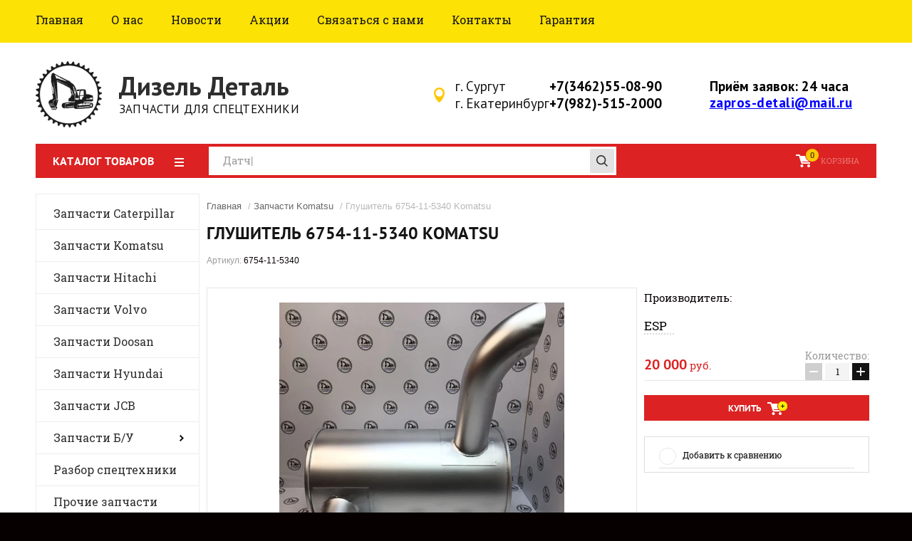

--- FILE ---
content_type: text/html; charset=utf-8
request_url: https://dizel-detal.ru/glavnaya/product/glushitel-6754-11-5340-komatsu
body_size: 20394
content:

	<!doctype html><html lang="ru"><head><meta charset="utf-8"><meta name="robots" content="all"/><title>Глушитель 6754-11-5340 Komatsu</title><meta name="description" content="Глушитель 6754-11-5340 для экскаваторов Komatsu PC200-8, PC220-8 в наличии в Сургуте"><meta name="keywords" content="Глушитель 6754-11-5340 Komatsu в сургуте"><meta name="SKYPE_TOOLBAR" content="SKYPE_TOOLBAR_PARSER_COMPATIBLE"><meta name="viewport" content="width=device-width, initial-scale=1.0, maximum-scale=1.0, user-scalable=no"><meta name="format-detection" content="telephone=no"><meta http-equiv="x-rim-auto-match" content="none"><link rel="stylesheet" href="/g/css/styles_articles_tpl.css"><link rel="icon" href="https://dizel-detal.ru/favicon.ico" type="image/x-icon"><link rel="shortcut icon" href="https://dizel-detal.ru/favicon.ico" type="image/x-icon"><script src="/g/libs/jquery/1.10.2/jquery.min.js"></script><meta name="yandex-verification" content="16d5ff5953f449d4" />
<meta name="yandex-verification" content="82193054cc88f054" />
<meta name="yandex-verification" content="82193054cc88f054" />
<meta name="google-site-verification" content="Pko2NSjhmc5FIbwhw8XBT5f_ag7QhvlXfZTYxPxbPMM" />
<link rel='stylesheet' type='text/css' href='/shared/highslide-4.1.13/highslide.min.css'/>
<script type='text/javascript' src='/shared/highslide-4.1.13/highslide-full.packed.js'></script>
<script type='text/javascript'>
hs.graphicsDir = '/shared/highslide-4.1.13/graphics/';
hs.outlineType = null;
hs.showCredits = false;
hs.lang={cssDirection:'ltr',loadingText:'Загрузка...',loadingTitle:'Кликните чтобы отменить',focusTitle:'Нажмите чтобы перенести вперёд',fullExpandTitle:'Увеличить',fullExpandText:'Полноэкранный',previousText:'Предыдущий',previousTitle:'Назад (стрелка влево)',nextText:'Далее',nextTitle:'Далее (стрелка вправо)',moveTitle:'Передвинуть',moveText:'Передвинуть',closeText:'Закрыть',closeTitle:'Закрыть (Esc)',resizeTitle:'Восстановить размер',playText:'Слайд-шоу',playTitle:'Слайд-шоу (пробел)',pauseText:'Пауза',pauseTitle:'Приостановить слайд-шоу (пробел)',number:'Изображение %1/%2',restoreTitle:'Нажмите чтобы посмотреть картинку, используйте мышь для перетаскивания. Используйте клавиши вперёд и назад'};</script>

            <!-- 46b9544ffa2e5e73c3c971fe2ede35a5 -->
            <script src='/shared/s3/js/lang/ru.js'></script>
            <script src='/shared/s3/js/common.min.js'></script>
        <link rel='stylesheet' type='text/css' href='/shared/s3/css/calendar.css' /><link rel="icon" href="/favicon.ico" type="image/x-icon">

<!--s3_require-->
<link rel="stylesheet" href="/g/basestyle/1.0.1/user/user.css" type="text/css"/>
<link rel="stylesheet" href="/g/basestyle/1.0.1/user/user.red.css" type="text/css"/>
<script type="text/javascript" src="/g/basestyle/1.0.1/user/user.js" async></script>
<script type="text/javascript" src="/shared/s3/js/cookie.js"></script>
<!--/s3_require-->

<link rel='stylesheet' type='text/css' href='/t/images/__csspatch/1/patch.css'/>
			
		
		
		
			<link rel="stylesheet" type="text/css" href="/g/shop2v2/default/css/theme.less.css">		
			<script type="text/javascript" src="/g/printme.js"></script>
		<script type="text/javascript" src="/g/shop2v2/default/js/tpl.js"></script>
		<script type="text/javascript" src="/g/shop2v2/default/js/baron.min.js"></script>
		
			<script type="text/javascript" src="/g/shop2v2/default/js/shop2.2.js"></script>
		
	<script type="text/javascript">shop2.init({"productRefs": {"1801309904":{"brend":{"81391107":["2426979504"]}}},"apiHash": {"getPromoProducts":"57800e0300ed5d2dc2e06a3c232add8a","getSearchMatches":"55666a59730ef3df5105a9538f99cde3","getFolderCustomFields":"6ffd231ca7e9dc33230e2a1925f590bc","getProductListItem":"ddf0348616c9253fa5c755ecbf1129e0","cartAddItem":"20d8d4540c5503b0117b1febd42293fc","cartRemoveItem":"77322d9dbc0ff7ab427796377e441bd6","cartUpdate":"8c6eb5f329f8373f57ad5b7eda12e835","cartRemoveCoupon":"c76ccb2d3dc555ad3f4bf4c0056166b9","cartAddCoupon":"da2280cd79b5239cbe0170b0bf200faa","deliveryCalc":"4ba9439764a0f206afd7189a7387e14d","printOrder":"72c69077346e4151bcb3e8864315bcb4","cancelOrder":"453723e65c64acf2d42d60c7aa711c9f","cancelOrderNotify":"70e5bc2ce81255803fb04335a854a0a1","repeatOrder":"ac224cf7cd23d205aa4193996c59a0fd","paymentMethods":"a636863cfc997e9a8ff269779d386d52","compare":"8128f3b104b088e71f463191971596c4"},"hash": null,"verId": 2034579,"mode": "product","step": "","uri": "/glavnaya","IMAGES_DIR": "/d/","my": {"show_sections":true,"collection_image_width":174,"collection_image_height":130},"shop2_cart_order_payments": 3,"cf_margin_price_enabled": 0,"maps_yandex_key":"","maps_google_key":""});</script>
<style type="text/css">.product-item-thumb {width: 200px;}.product-item-thumb .product-image, .product-item-simple .product-image {height: 190px;width: 200px;}.product-item-thumb .product-amount .amount-title {width: 104px;}.product-item-thumb .product-price {width: 150px;}.shop2-product .product-side-l {width: 450px;}.shop2-product .product-image {height: 400px;width: 450px;}.shop2-product .product-thumbnails li {width: 140px;height: 140px;}</style>
<link rel="stylesheet" href="/t/v3339/images/theme0/theme.scss.css"><link rel="stylesheet" href="/t/v3339/images/bdr_styles.scss.css"><link rel="stylesheet" href="/t/v3339/images/css/site_addons.scss.css"><!--[if lt IE 10]><script src="/g/libs/ie9-svg-gradient/0.0.1/ie9-svg-gradient.min.js"></script><script src="/g/libs/jquery-placeholder/2.0.7/jquery.placeholder.min.js"></script><script src="/g/libs/jquery-textshadow/0.0.1/jquery.textshadow.min.js"></script><script src="/g/s3/misc/ie/0.0.1/ie.js"></script><![endif]--><!--[if lt IE 9]><script src="/g/libs/html5shiv/html5.js"></script><![endif]--><link rel="stylesheet" href="/t/v3339/images/site.addons.scss.css"><link rel="stylesheet" href="/t/v3339/images/seostyle_an.scss.css"><link rel="stylesheet" href="/t/v3339/images/css/popover_styles.scss.css"><link rel="stylesheet" href="/t/v3339/images/css/advantages.scss.css"><script src="/t/v3339/images/js/advantages.js"></script></head><body><div class="site-background" style="background: url(/thumb/2/uVw_KkxZf9eyYqskDUBcXg/r/d/59f9d6b25a23d15f77eea8c1.jpg) center center no-repeat; background-size: cover;"></div><div class="overlay"></div><div class="site-wrapper sand sand_new"><header role="banner" class="site-header"><div class="header-top-panel"><div class="header-top-panel-inner"><div class="menu-ico"></div><nav class="menu-top-wrap"><div class="menu-close">Навигация</div><ul class="menu-top"><li class="opened active"><a href="/" >Главная</a></li><li><a href="/o-nas" >О нас</a></li><li><a href="/news" >Новости</a></li><li><a href="/akcii" >Акции</a></li><li><a href="/svyazatsya-s-nami" >Связаться с нами</a></li><li><a href="/kontakty" >Контакты</a></li><li><a href="/garantiya" >Гарантия</a></li></ul></nav></div></div><div class="header-bottom-block"><div class="site-name-wrap"><a class="logo" href="http://dizel-detal.ru"><svg xmlns="http://www.w3.org/2000/svg" xmlns:xlink="http://www.w3.org/1999/xlink" width="1.292in" height="1.292in"><image  x="0px" y="0px" width="93px" height="93px"  xlink:href="[data-uri]" /></svg></a><div class="name-besc-wrapp"><a class="comapany-name" href="http://dizel-detal.ru"  title="На главную страницу">Дизель Деталь</a><div class="site-descriptor site-name-desc">Запчасти для спецтехники</div></div></div><div class="headerRight"><div class="address_top"><div class="phonesList"><div><div class="tit">г. Сургут</div><a href="tel:+7(3462)55-08-90">+7(3462)55-08-90</a></div><div><div class="tit">г. Екатеринбург</div><a href="tel:+7(982)-515-2000">+7(982)-515-2000</a></div></div></div><div class="phonesTop"><div class="timeWork">Приём заявок: 24 часа</div><div class="popupPhList"><div><a href="tel:+7(982)-515-2000">+7(982)-515-2000</a></div></div><a href="mailto:zapros-detali@mail.ru" class="mailTop">zapros-detali@mail.ru</a></div></div></div><div class="header-bottom-panel"><div class="folders-title">Каталог товаров</div><div class="search-wrapper"><div class="search-close">Поиск</div><form class="search-form" action="/glavnaya/search" method="get"><input id="search" type="text" class="search-text" name="search_text"  placeholder="" /><input class="search-button" type="submit" value="" /><re-captcha data-captcha="recaptcha"
     data-name="captcha"
     data-sitekey="6LcYvrMcAAAAAKyGWWuW4bP1De41Cn7t3mIjHyNN"
     data-lang="ru"
     data-rsize="invisible"
     data-type="image"
     data-theme="light"></re-captcha></form></div><a href="/glavnaya/cart" class="cart-top-wrap"><div id="shop2-cart-preview">
	Корзина
	<div class="cart-total">0</div>	
</div><!-- Cart Preview --></a></div></header> <!-- .site-header --><div class="site-container"><aside role="complementary" class="site-sidebar left"><div class="folders-shared-wrapper"><div class="folders-shared-title">Каталог товаров</div><ul class="folders-shared"><li><a href="/magazin/folder/zapchasti-caterpillar" >Запчасти Caterpillar</a></li><li class="opened active"><a href="/magazin/folder/zapchasti-komatsu" >Запчасти Komatsu</a></li><li><a href="/magazin/folder/zapchasti-hitachi" >Запчасти Hitachi</a></li><li><a href="/magazin/folder/zapchasti-volvo" >Запчасти Volvo</a></li><li><a href="/magazin/folder/zapchasti-doosan" >Запчасти Doosan</a></li><li><a href="/magazin/folder/zapchasti-hyundai" >Запчасти Hyundai</a></li><li><a href="/glavnaya/folder/zapchasti-jcb" >Запчасти JCB</a></li><li class="has-child"><a href="/glavnaya/folder/zapchasti-b-u-s-razbora" >Запчасти Б/У</a><ul class="level-2"><li><a href="/glavnaya/folder/b/u-zapchasti-sochlenennogo-samosvala-volvo" >Б/У запчасти Volvo</a></li><li><a href="/glavnaya/folder/b/u-zapchasti-cat" >Б/У запчасти CAT</a></li><li><a href="/glavnaya/folder/b/u-zapchasti-komatsu" >Б/У запчасти Komatsu</a></li><li><a href="/glavnaya/folder/b/u-zapchasti-hitachi" >Б/У запчасти Hitachi</a></li><li><a href="/glavnaya/folder/b-u-zapchasti-doosan" >Б/У запчасти Doosan</a></li></ul></li><li><a href="/glavnaya/folder/razbor-spetstekhniki" >Разбор спецтехники</a></li><li><a href="/glavnaya/folder/prochiye-zapchasti" >Прочие запчасти</a></li><li class="has-child" id="hide_fold"><a href="/glavnaya/folder/remkomplekty" >Ремкомплекты</a><ul class="level-2"><li id="hide_fold"><a href="/glavnaya/folder/remkomplekty-cat" >Ремкомплекты CAT</a></li><li id="hide_fold"><a href="/glavnaya/folder/remkomplekty-komatsu" >Ремкомплекты Komatsu</a></li><li id="hide_fold"><a href="/glavnaya/folder/remkomplekty-hitachi" >Ремкомплекты Hitachi</a></li><li id="hide_fold"><a href="/glavnaya/folder/remkomplekty-volvo" >Ремкомплекты VOLVO</a></li><li id="hide_fold"><a href="/glavnaya/folder/remkomplekty-doosan" >Ремкомплекты Doosan</a></li><li id="hide_fold"><a href="/glavnaya/folder/remkomplekty-hyundai" >Ремкомплекты Hyundai</a></li></ul></li><li class="has-child" id="hide_fold"><a href="/glavnaya/folder/patrubki" >Патрубки</a><ul class="level-2"><li id="hide_fold"><a href="/glavnaya/folder/patrubki-cat" >Патрубки CAT</a></li><li id="hide_fold"><a href="/glavnaya/folder/patrubki-komatsu" >Патрубки Komatsu</a></li><li id="hide_fold"><a href="/glavnaya/folder/patrubki-hitachi" >Патрубки Hitachi</a></li><li id="hide_fold"><a href="/glavnaya/folder/patrubki-doosan" >Патрубки Doosan</a></li><li id="hide_fold"><a href="/glavnaya/folder/patrubki-hyundai" >Патрубки Hyundai</a></li></ul></li><li class="has-child" id="hide_fold"><a href="/glavnaya/folder/datchiki" >Датчики</a><ul class="level-2"><li id="hide_fold"><a href="/glavnaya/folder/datchiki-cat" >Датчики CAT</a></li><li id="hide_fold"><a href="/glavnaya/folder/datchiki-komatsu" >Датчики Komatsu</a></li><li id="hide_fold"><a href="/glavnaya/folder/datchiki-hitachi" >Датчики Hitachi</a></li><li id="hide_fold"><a href="/glavnaya/folder/datchiki-volvo" >Датчики Volvo</a></li><li id="hide_fold"><a href="/glavnaya/folder/datchiki-doosan" >Датчики Doosan</a></li><li id="hide_fold"><a href="/glavnaya/folder/datchiki-hyundai" >Датчики Hyundai</a></li></ul></li><li class="has-child" id="hide_fold"><a href="/glavnaya/folder/motor-otopitelya" >Мотор отопителя</a><ul class="level-2"><li id="hide_fold"><a href="/glavnaya/folder/motor-otopitelya-cat" >Мотор отопителя CAT</a></li><li id="hide_fold"><a href="/glavnaya/folder/motor-otopitelya-komatsu" >Мотор отопителя Komatsu</a></li><li id="hide_fold"><a href="/glavnaya/folder/motor-otopitelya-hitachi" >Мотор отопителя Hitachi</a></li><li id="hide_fold"><a href="/glavnaya/folder/motor-otopitelya-volvo" >Мотор отопителя Volvo</a></li><li id="hide_fold"><a href="/glavnaya/folder/motor-otopitelya-doosan" >Мотор отопителя Doosan</a></li><li id="hide_fold"><a href="/glavnaya/folder/motor-otopitelya-hyundai" >Мотор отопителя Hyundai</a></li></ul></li><li class="has-child" id="hide_fold"><a href="/glavnaya/folder/turbokompressory" >Турбокомпрессоры</a><ul class="level-2"><li id="hide_fold"><a href="/glavnaya/folder/turbokompressory-cat" >Турбокомпрессоры CAT</a></li><li id="hide_fold"><a href="/glavnaya/folder/turbokompressory-komatsu" >Турбокомпрессоры Komatsu</a></li><li id="hide_fold"><a href="/glavnaya/folder/turbokompressory-hitachi" >Турбокомпрессоры Hitachi</a></li><li id="hide_fold"><a href="/glavnaya/folder/turbokompressory-volvo" >Турбокомпрессоры Volvo</a></li><li id="hide_fold"><a href="/glavnaya/folder/turbokompressory-doosan" >Турбокомпрессоры Doosan</a></li><li id="hide_fold"><a href="/glavnaya/folder/turbokompressory-hyundai" >Турбокомпрессоры Hyundai</a></li></ul></li><li class="has-child" id="hide_fold"><a href="/glavnaya/folder/gidravlicheskie-klapany-i-solenoidy" >Клапаны и соленоиды</a><ul class="level-2"><li id="hide_fold"><a href="/glavnaya/folder/klapan-solenoid-cat" >Клапан / Соленоид CAT</a></li><li id="hide_fold"><a href="/glavnaya/folder/klapan-solenoid-komatsu" >Клапан / Соленоид Komatsu</a></li><li id="hide_fold"><a href="/glavnaya/folder/klapan-solenoid-hitachi" >Клапан / Соленоид Hitachi</a></li><li id="hide_fold"><a href="/glavnaya/folder/klapan-solenoid-volvo" >Клапан / Соленоид Volvo</a></li><li id="hide_fold"><a href="/glavnaya/folder/klapan-solenoid-doosan" >Клапан / Соленоид Doosan</a></li><li id="hide_fold"><a href="/glavnaya/folder/klapan-solenoid-hyundai" >Клапан / Соленоид Hyundai</a></li></ul></li><li class="has-child" id="hide_fold"><a href="/glavnaya/folder/tnnd-tnvd" >ТННД / ТНВД</a><ul class="level-2"><li id="hide_fold"><a href="/glavnaya/folder/tnnd-tnvd-cat" >ТННД / ТНВД CAT</a></li><li id="hide_fold"><a href="/glavnaya/folder/tnnd-tnvd-komatsu" >ТННД / ТНВД Komatsu</a></li><li id="hide_fold"><a href="/glavnaya/folder/tnnd-tnvd-hitachi" >ТННД / ТНВД Hitachi</a></li><li id="hide_fold"><a href="/glavnaya/folder/tnnd-tnvd-volvo" >ТННД / ТНВД Volvo</a></li><li id="hide_fold"><a href="/glavnaya/folder/tnnd-tnvd-doosan" >ТННД / ТНВД Doosan</a></li><li id="hide_fold"><a href="/glavnaya/folder/tnnd-tnvd-hyundai" >ТННД / ТНВД Hyundai</a></li></ul></li><li class="has-child" id="hide_fold"><a href="/glavnaya/folder/radiatory-1" >Радиаторы</a><ul class="level-2"><li id="hide_fold"><a href="/glavnaya/folder/radiatory-cat" >Радиаторы CAT</a></li><li id="hide_fold"><a href="/glavnaya/folder/radiatory-komatsu" >Радиаторы Komatsu</a></li><li id="hide_fold"><a href="/glavnaya/folder/radiatory-hitachi" >Радиаторы Hitachi</a></li><li id="hide_fold"><a href="/glavnaya/folder/radiatory-doosan" >Радиаторы Doosan</a></li><li id="hide_fold"><a href="/glavnaya/folder/radiatory-hyundai" >Радиаторы Hyundai</a></li></ul></li><li class="has-child" id="hide_fold"><a href="/glavnaya/folder/shagovyj-motor-motor-gaza" >Шаговый мотор (газа)</a><ul class="level-2"><li id="hide_fold"><a href="/glavnaya/folder/shagovyj-motor-cat" >Шаговый мотор CAT</a></li><li id="hide_fold"><a href="/glavnaya/folder/shagovyj-motor-komatsu" >Шаговый мотор Komatsu</a></li><li id="hide_fold"><a href="/glavnaya/folder/shagovyj-motor-hitachi" >Шаговый мотор Hitachi</a></li><li id="hide_fold"><a href="/glavnaya/folder/shagovyj-motor-doosan" >Шаговый мотор Doosan</a></li><li id="hide_fold"><a href="/glavnaya/folder/shagovyj-motor-hyundai" >Шаговый мотор Hyundai</a></li></ul></li><li class="has-child" id="hide_fold"><a href="/glavnaya/folder/podshipniki" >Подшипники</a><ul class="level-2"><li id="hide_fold"><a href="/glavnaya/folder/podshipniki-cat" >Подшипники CAT</a></li><li id="hide_fold"><a href="/glavnaya/folder/podshipniki-komatsu" >Подшипники Komatsu</a></li><li id="hide_fold"><a href="/glavnaya/folder/podshipniki-hitachi" >Подшипники Hitachi</a></li><li id="hide_fold"><a href="/glavnaya/folder/podshipniki-volvo" >Подшипники Volvo</a></li><li id="hide_fold"><a href="/glavnaya/folder/podshipniki-doosan" >Подшипники Doosan</a></li><li id="hide_fold"><a href="/glavnaya/folder/podshipniki-hyundai" >Подшипники Hyundai</a></li></ul></li><li class="has-child" id="hide_fold"><a href="/glavnaya/folder/daukony" >Дауконы</a><ul class="level-2"><li id="hide_fold"><a href="/glavnaya/folder/daukony-cat" >Дауконы CAT</a></li><li id="hide_fold"><a href="/glavnaya/folder/daukony-komatsu" >Дауконы Komatsu</a></li><li id="hide_fold"><a href="/glavnaya/folder/daukony-hitachi" >Дауконы Hitachi</a></li><li id="hide_fold"><a href="/glavnaya/folder/daukony-volvo" >Дауконы Volvo</a></li><li id="hide_fold"><a href="/glavnaya/folder/daukony-doosan" >Дауконы Doosan</a></li><li id="hide_fold"><a href="/glavnaya/folder/daukony-hyundai" >Дауконы Hyundai</a></li></ul></li><li class="has-child" id="hide_fold"><a href="/glavnaya/folder/motor-stekloochistitelya" >Мотор стеклоочистителя</a><ul class="level-2"><li id="hide_fold"><a href="/glavnaya/folder/motor-stekloochistitelya-cat" >Мотор стеклоочистителя CAT</a></li><li id="hide_fold"><a href="/glavnaya/folder/motor-stekloochistitelya-komatsu" >Мотор стеклоочистителя Komatsu</a></li><li id="hide_fold"><a href="/glavnaya/folder/motor-stekloochistitelya-hitachi" >Мотор стеклоочистителя Hitachi</a></li><li id="hide_fold"><a href="/glavnaya/folder/motor-stekloochistitelya-volvo" >Мотор стеклоочистителя Volvo</a></li><li id="hide_fold"><a href="/glavnaya/folder/motor-stekloochistitelya-doosan" >Мотор стеклоочистителя Doosan</a></li><li id="hide_fold"><a href="/glavnaya/folder/motor-stekloochistitelya-hyundai" >Мотор стеклоочистителя Hyundai</a></li></ul></li><li><a href="/glavnaya/folder/gidrolinii-ekskavatora" >Гидролинии экскаватора</a></li><li><a href="/glavnaya/folder/amortizacionnye-podushki" >Амортизационные подушки</a></li></ul></div><div class="clear-both"></div><div class="edit-block-wrap clear-self"><div class="edit-block-name">Гидролиния Komatsu</div><div class="edit-block-item"><div class="edit-block-pic"><a href="https://dizel-detal.ru/glavnaya/product/dopolnitelnaya-gidroliniya-komatsu-pc200-8"><img src="/d/dopgidroliniya_pc200-8_foto.jpg" alt="Гидролиния Komatsu" alt=""></a></div></div></div><div class="edit-block-wrap clear-self"><div class="edit-block-name">Гидролиния Hitachi</div><div class="edit-block-item"><div class="edit-block-pic"><a href="https://dizel-detal.ru/glavnaya/product/dopolnitelnaya-gidroliniya-hitachi-zx330-3"><img src="/d/dop_gidroliniya_zx330-3_foto.jpg" alt="Гидролиния Hitachi" alt=""></a></div></div></div><div class="edit-block-wrap clear-self"><div class="edit-block-name">Пальцы / Втулки</div><div class="edit-block-item"><div class="edit-block-pic"><a href="/"><img src="/d/palcy_vtulki.jpg" alt="Пальцы / Втулки" alt=""></a></div></div></div><div class="informers"></div></aside><main role="main" class="site-main"><div class="site-main__inner">
<div class="site-path" data-url="/"><a href="/">Главная</a> / <a href="/magazin/folder/zapchasti-komatsu">Запчасти Komatsu</a> / Глушитель 6754-11-5340 Komatsu</div><h1>Глушитель 6754-11-5340 Komatsu</h1>
<script src="/g/s3/misc/eventable/0.0.1/s3.eventable.js" charset="utf-8"></script>
<script src="/g/s3/misc/math/0.0.1/s3.math.js" charset="utf-8"></script>
<script src="/t/v3339/images/js/menu.js" charset="utf-8"></script>
<script src="/t/v3339/images/js/one.line.menu.js" charset="utf-8"></script>
<script src="/t/v3339/images/js/plugins.js" charset="utf-8"></script>
<!-- <script src="/t/v3339/images/js/form_minimal.js" charset="utf-8"></script> -->
<script src="/t/v3339/images/js/timer.js" charset="utf-8"></script>
<script src="/t/v3339/images/js/nouislider.min.js" charset="utf-8"></script>
<!--<script src="/t/v3339/images/js/form_minimal.js" charset="utf-8"></script>-->
<script src="/g/s3/misc/form/1.2.0/s3.form.js" charset="utf-8"></script>
<script src="/t/v3339/images/js/sly-slider.js" charset="utf-8"></script>
<script src="/g/templates/shop2/2.58.2/js/main.js" charset="utf-8"></script>

	<div class="shop2-cookies-disabled shop2-warning hide"></div>
	
	
	 
		
							
			
							
			
							
			
		
					

	
	
					
	
	
					<div class="shop2-product-article"><span>Артикул:</span> 6754-11-5340</div>
	
		<div class="product-wrapper card_page">
		<div class="card_page-in">
		<form method="post"	action="/glavnaya?mode=cart&amp;action=add" accept-charset="utf-8" class="shop2-product" data-url="https://dizel-detal.ru/glavnaya/product/glushitel-6754-11-5340-komatsu">
			<div class="product-wrapper_in">
			<input type="hidden" name="kind_id" value="2426979504"/>
			<input type="hidden" name="product_id" value="1801309904"/>
			<input type="hidden" name="meta" value='{&quot;brend&quot;:81391107}'/>
			<div class="side-l-r-wrapper">
				<div class="product-side-l">
					<div class="product-side-l-in">
						
												
							<div class="product-image-wrap no-thumbnails">
								<div class="product-image">
									<div class="product-label">	
									    																			</div>
																		<a href="/d/6754-11-5340.png">
										<img src="/thumb/2/tD7zUr_uCbsqP9eR7ezaLg/450r400/d/6754-11-5340.png" alt="Глушитель 6754-11-5340 Komatsu" title="Глушитель 6754-11-5340 Komatsu" />
									</a>
									<div class="verticalMiddle"></div>
																	</div>
																							</div>
		
								
						
												
	
					</div>					
				</div>
				<div class="product-side-r">
									    	<div class="flags_wrap">
				    						    						    	</div>
			    				    	
			    					    	<div class="product-vendor-wrap">
					    	<div class="product-vendor-title">Производитель:</div>
							<div class="product-vendor-body">
																	<a href="/glavnaya/product/glushitel-6754-11-5340-komatsu" class="active">
										<span class="vendor-item-title">ESP</span>
																			</a>
															</div>
						</div>
								    	
																<div class="form-add">
							<div class="price-amount-wrapper">
								<div class="product-price">
																			<div class="price-current">
		<strong>20&nbsp;000</strong> 
		руб.			</div>
								</div>
									<div class="product-amount">
					<div class="amount-title">Количество:</div>
							<div class="shop2-product-amount">
				<button type="button" class="amount-minus">&#8722;</button><input type="text" name="amount" data-min="1" data-multiplicity="0" maxlength="4" value="1" /><button type="button" class="amount-plus">&#43;</button>
			</div>
						</div>
							</div>
							<div class="buy-wrapper">
								
			<button class="shop2-product-btn type-3 buy" type="submit">
			<span>Купить</span>
		</button>
	

<input type="hidden" value="Глушитель 6754-11-5340 Komatsu" name="product_name" />
<input type="hidden" value="https://dizel-detal.ru/glavnaya/product/glushitel-6754-11-5340-komatsu" name="product_link" />																	<div class="space"></div>
																							</div>
						</div>
						
						
																	<div class="product-details">
							

 	
			<div class="product-compare">
			<label>
				<input type="checkbox" value="2426979504"/>
				Добавить к сравнению
			</label>
		</div>
		
	
		
	
														<div class="shop2-clear-container"></div>
						</div>
										</div>
			</div>	
			<div class="shop2-clear-container"></div>
						
			</div>
		<re-captcha data-captcha="recaptcha"
     data-name="captcha"
     data-sitekey="6LcYvrMcAAAAAKyGWWuW4bP1De41Cn7t3mIjHyNN"
     data-lang="ru"
     data-rsize="invisible"
     data-type="image"
     data-theme="light"></re-captcha></form><!-- Product -->
		</div>
		<div class="item-desc-folders-wrapper">
				



	<div class="shop2-product-data" id="product_tabs">
					<ul class="shop2-product-tabs clear-self">
				<li class="active-tab"><a href="#shop2-tabs-2">Описание</a></li>
			</ul>

						<div class="shop2-product-desc">
				
				
								<div class="desc-area product_body active-area" id="shop2-tabs-2">
					<strong>Глушитель 6754-11-5340.<br />
Для экскаваторов Komatsu : </strong>PC200-8, PC220-8.<br />
<br />
Состояние: новый.<br />
Гарантия от производителя: 6 месяцев.<br />
Доставка до транспортной компании бесплатно.<br />
Отправляем по всей территории России и СНГ.
					<div class="shop2-clear-container"></div>
				</div>
								
																<div class="desc-area " id="shop2-tabs-4">
						
					<div class="shop2-clear-container"></div>			
				</div>
 																					
				
			</div><!-- Product Desc -->
		
				<div class="shop2-clear-container"></div>
	</div>
			
        
            <h4 class="shop2-product-folders-header">Находится в разделах</h4>
        <div class="shop2-product-folders"><a href="/magazin/folder/zapchasti-komatsu">Запчасти Komatsu<span></span></a></div>
    
		</div>
		<div class="collections-wrap">
			<div class="collections-wrap-in">
					
	<div class="collections-wrap-in1">
			<h4 class="shop2-collection-header">
							Рекомендуемые
					</h4>
		<div class="shop2-group-kinds" data-autoplay="0">
								
<div class="shop2-kind-item">
			<form class="collection-form" method="post" action="/glavnaya?mode=cart&amp;action=add" accept-charset="utf-8">
			<div class="top-block">
				<input type="hidden" name="kind_id" value="1909361506" />
				<input type="hidden" name="product_id" value="1488276506" />
				<input type="hidden" name="meta" value="null" />
				<input type="hidden" name="amount" value="1" />
			
				<div class="kind-image">
										<a href="/glavnaya/product/radiator-vodyanoj-20y-03-31111"><img src="/thumb/2/2FNs6ZbpxgezuPOLRVBxag/174c130/d/20y-03-31111.jpg" alt="Радиатор водяной 20Y-03-31111" title="Радиатор водяной 20Y-03-31111" /></a>
					<div class="verticalMiddle"></div>
									</div>
				
				<div class="kind-name"><a href="/glavnaya/product/radiator-vodyanoj-20y-03-31111">Радиатор водяной 20Y-03-31111</a></div>
			</div>
			<div class="bottom-block">
									<div class="kind-price">
						<div class="kind-price-in">
															<div class="price-current">
		<strong>28&nbsp;900</strong> 
		руб.			</div>
						</div>
						
														
			<button class="shop2-product-btn type-2 buy" type="submit">
			<span>Купить</span>
		</button>
	

<input type="hidden" value="Радиатор водяной 20Y-03-31111" name="product_name" />
<input type="hidden" value="https://dizel-detal.ru/glavnaya/product/radiator-vodyanoj-20y-03-31111" name="product_link" />											</div>
											</div>
			<re-captcha data-captcha="recaptcha"
     data-name="captcha"
     data-sitekey="6LcYvrMcAAAAAKyGWWuW4bP1De41Cn7t3mIjHyNN"
     data-lang="ru"
     data-rsize="invisible"
     data-type="image"
     data-theme="light"></re-captcha></form>
	</div>								
<div class="shop2-kind-item">
			<form class="collection-form" method="post" action="/glavnaya?mode=cart&amp;action=add" accept-charset="utf-8">
			<div class="top-block">
				<input type="hidden" name="kind_id" value="2919632661" />
				<input type="hidden" name="product_id" value="2362993861" />
				<input type="hidden" name="meta" value="null" />
				<input type="hidden" name="amount" value="1" />
			
				<div class="kind-image">
										<a href="/glavnaya/product/patrubok-6738-11-4870"><img src="/thumb/2/PwP1DlgdrtyNthMDH2Dg7g/174c130/d/6738-11-4870_1.jpg" alt="Патрубок 6738-11-4870" title="Патрубок 6738-11-4870" /></a>
					<div class="verticalMiddle"></div>
									</div>
				
				<div class="kind-name"><a href="/glavnaya/product/patrubok-6738-11-4870">Патрубок 6738-11-4870</a></div>
			</div>
			<div class="bottom-block">
									<div class="kind-price">
						<div class="kind-price-in">
															<div class="price-current">
		<strong>3&nbsp;600</strong> 
		руб.			</div>
						</div>
						
														
			<button class="shop2-product-btn type-2 buy" type="submit">
			<span>Купить</span>
		</button>
	

<input type="hidden" value="Патрубок 6738-11-4870" name="product_name" />
<input type="hidden" value="https://dizel-detal.ru/glavnaya/product/patrubok-6738-11-4870" name="product_link" />											</div>
											</div>
			<re-captcha data-captcha="recaptcha"
     data-name="captcha"
     data-sitekey="6LcYvrMcAAAAAKyGWWuW4bP1De41Cn7t3mIjHyNN"
     data-lang="ru"
     data-rsize="invisible"
     data-type="image"
     data-theme="light"></re-captcha></form>
	</div>								
<div class="shop2-kind-item">
			<form class="collection-form" method="post" action="/glavnaya?mode=cart&amp;action=add" accept-charset="utf-8">
			<div class="top-block">
				<input type="hidden" name="kind_id" value="2588734101" />
				<input type="hidden" name="product_id" value="1988749501" />
				<input type="hidden" name="meta" value="null" />
				<input type="hidden" name="amount" value="1" />
			
				<div class="kind-image">
										<a href="/glavnaya/product/zhgut-6754-81-9440-dvs-6d107"><img src="/thumb/2/pMpyB65_lCu2jYaqVrbkGQ/174c130/d/6754-81-9440_1.jpg" alt="Жгут 6754-81-9440 ДВС 6D107" title="Жгут 6754-81-9440 ДВС 6D107" /></a>
					<div class="verticalMiddle"></div>
									</div>
				
				<div class="kind-name"><a href="/glavnaya/product/zhgut-6754-81-9440-dvs-6d107">Жгут 6754-81-9440 ДВС 6D107</a></div>
			</div>
			<div class="bottom-block">
									<div class="kind-price">
						<div class="kind-price-in">
															<div class="price-current">
		<strong>40&nbsp;000</strong> 
		руб.			</div>
						</div>
						
														
			<button class="shop2-product-btn type-2 buy" type="submit">
			<span>Купить</span>
		</button>
	

<input type="hidden" value="Жгут 6754-81-9440 ДВС 6D107" name="product_name" />
<input type="hidden" value="https://dizel-detal.ru/glavnaya/product/zhgut-6754-81-9440-dvs-6d107" name="product_link" />											</div>
											</div>
			<re-captcha data-captcha="recaptcha"
     data-name="captcha"
     data-sitekey="6LcYvrMcAAAAAKyGWWuW4bP1De41Cn7t3mIjHyNN"
     data-lang="ru"
     data-rsize="invisible"
     data-type="image"
     data-theme="light"></re-captcha></form>
	</div>								
<div class="shop2-kind-item">
			<form class="collection-form" method="post" action="/glavnaya?mode=cart&amp;action=add" accept-charset="utf-8">
			<div class="top-block">
				<input type="hidden" name="kind_id" value="2016429704" />
				<input type="hidden" name="product_id" value="1480054704" />
				<input type="hidden" name="meta" value="null" />
				<input type="hidden" name="amount" value="1" />
			
				<div class="kind-image">
										<a href="/glavnaya/product/klapan-gidravlicheskij-723-40-92101-komatsu"><img src="/thumb/2/JgJRYRXUAFtv9ne5PpjVLg/174c130/d/723-40-92101_1.jpg" alt="Клапан гидравлический 723-40-92101 Komatsu" title="Клапан гидравлический 723-40-92101 Komatsu" /></a>
					<div class="verticalMiddle"></div>
									</div>
				
				<div class="kind-name"><a href="/glavnaya/product/klapan-gidravlicheskij-723-40-92101-komatsu">Клапан гидравлический 723-40-92101 Komatsu</a></div>
			</div>
			<div class="bottom-block">
									<div class="kind-price">
						<div class="kind-price-in">
															<div class="price-current">
		<strong>9&nbsp;350</strong> 
		руб.			</div>
						</div>
						
														
			<button class="shop2-product-btn type-2 buy" type="submit">
			<span>Купить</span>
		</button>
	

<input type="hidden" value="Клапан гидравлический 723-40-92101 Komatsu" name="product_name" />
<input type="hidden" value="https://dizel-detal.ru/glavnaya/product/klapan-gidravlicheskij-723-40-92101-komatsu" name="product_link" />											</div>
											</div>
			<re-captcha data-captcha="recaptcha"
     data-name="captcha"
     data-sitekey="6LcYvrMcAAAAAKyGWWuW4bP1De41Cn7t3mIjHyNN"
     data-lang="ru"
     data-rsize="invisible"
     data-type="image"
     data-theme="light"></re-captcha></form>
	</div>								
<div class="shop2-kind-item">
			<form class="collection-form" method="post" action="/glavnaya?mode=cart&amp;action=add" accept-charset="utf-8">
			<div class="top-block">
				<input type="hidden" name="kind_id" value="1970340061" />
				<input type="hidden" name="product_id" value="1548890661" />
				<input type="hidden" name="meta" value="null" />
				<input type="hidden" name="amount" value="1" />
			
				<div class="kind-image">
										<a href="/glavnaya/product/rele-198-911-9240-nd056700-8170"><img src="/thumb/2/B0eFd1uBGct82rsz2lUFcA/174c130/d/198-911-9240_2.jpg" alt="Реле 198-911-9240, ND056700-8170" title="Реле 198-911-9240, ND056700-8170" /></a>
					<div class="verticalMiddle"></div>
									</div>
				
				<div class="kind-name"><a href="/glavnaya/product/rele-198-911-9240-nd056700-8170">Реле 198-911-9240, ND056700-8170</a></div>
			</div>
			<div class="bottom-block">
									<div class="kind-price">
						<div class="kind-price-in">
															<div class="price-current">
		<strong>4&nbsp;500</strong> 
		руб.			</div>
						</div>
						
														
			<button class="shop2-product-btn type-2 buy" type="submit">
			<span>Купить</span>
		</button>
	

<input type="hidden" value="Реле 198-911-9240, ND056700-8170" name="product_name" />
<input type="hidden" value="https://dizel-detal.ru/glavnaya/product/rele-198-911-9240-nd056700-8170" name="product_link" />											</div>
											</div>
			<re-captcha data-captcha="recaptcha"
     data-name="captcha"
     data-sitekey="6LcYvrMcAAAAAKyGWWuW4bP1De41Cn7t3mIjHyNN"
     data-lang="ru"
     data-rsize="invisible"
     data-type="image"
     data-theme="light"></re-captcha></form>
	</div>								
<div class="shop2-kind-item">
			<form class="collection-form" method="post" action="/glavnaya?mode=cart&amp;action=add" accept-charset="utf-8">
			<div class="top-block">
				<input type="hidden" name="kind_id" value="1672440506" />
				<input type="hidden" name="product_id" value="1292117306" />
				<input type="hidden" name="meta" value="null" />
				<input type="hidden" name="amount" value="1" />
			
				<div class="kind-image">
										<a href="/glavnaya/product/o-kolco-07000-15210-07000-45210-07000-55210-07000-05210"><img src="/thumb/2/0glJL5mJaKobLs7ATTRVKA/174c130/d/07000-15210_1.jpg" alt="О-кольцо 07000-15210, 07000-45210, 07000-55210, 07000-05210" title="О-кольцо 07000-15210, 07000-45210, 07000-55210, 07000-05210" /></a>
					<div class="verticalMiddle"></div>
									</div>
				
				<div class="kind-name"><a href="/glavnaya/product/o-kolco-07000-15210-07000-45210-07000-55210-07000-05210">О-кольцо 07000-15210, 07000-45210, 07000-55210, 07000-05210</a></div>
			</div>
			<div class="bottom-block">
									<div class="kind-price">
						<div class="kind-price-in">
															<div class="price-current">
		<strong>550</strong> 
		руб.			</div>
						</div>
						
														
			<button class="shop2-product-btn type-2 buy" type="submit">
			<span>Купить</span>
		</button>
	

<input type="hidden" value="О-кольцо 07000-15210, 07000-45210, 07000-55210, 07000-05210" name="product_name" />
<input type="hidden" value="https://dizel-detal.ru/glavnaya/product/o-kolco-07000-15210-07000-45210-07000-55210-07000-05210" name="product_link" />											</div>
											</div>
			<re-captcha data-captcha="recaptcha"
     data-name="captcha"
     data-sitekey="6LcYvrMcAAAAAKyGWWuW4bP1De41Cn7t3mIjHyNN"
     data-lang="ru"
     data-rsize="invisible"
     data-type="image"
     data-theme="light"></re-captcha></form>
	</div>					</div>
		</div>
			</div>
		</div>	
	</div>
<div class="clear-float"></div>		<p><a href="javascript:shop2.back()" class="shop2-btn shop2-btn-back">Назад</a></p>

	


	
	<div class="clear-float"></div></div><div class="clear-float"></div></main> <!-- .site-main --><div class="clear-float"></div></div><footer role="contentinfo" class="site-footer"><div class="site-footer-in clear-self"><nav class="menu-footer-wrap"><ul class="menu-footer"><li class="opened active"><a href="/" >Главная</a></li><li><a href="/o-nas" >О нас</a></li><li><a href="/news" >Новости</a></li><li><a href="/akcii" >Акции</a></li><li><a href="/svyazatsya-s-nami" >Связаться с нами</a></li><li><a href="/kontakty" >Контакты</a></li><li><a href="/garantiya" >Гарантия</a></li></ul></nav><div class="contacts-top-wrapper"><div class="site-phones"><div class="phones-title"></div><div class="phone-block"><div class="number"><a href="tel:+7(3462)55-08-90">+7(3462)55-08-90</a>;  </div><div class="number"><a href="tel:+7(982)-515-2000">+7(982)-515-2000</a>  </div></div></div><div class="addres-top"><div class="addres-title">Адрес:</div><div class="addres-body">г.Сургут, ул. Аграрная 5</div></div><div class="work-top"><div class="work-title"></div><div class="work-body work">Приём заявок: 24 часа</div></div></div><div class="footer-copy-block"><div class="site-name-bot">&copy; 2018 - 2025 </div><div class="site-counters"><!--LiveInternet counter--><script type="text/javascript">
document.write("<a href='//www.liveinternet.ru/click' "+
"target=_blank><img src='//counter.yadro.ru/hit?t52.3;r"+
escape(document.referrer)+((typeof(screen)=="undefined")?"":
";s"+screen.width+"*"+screen.height+"*"+(screen.colorDepth?
screen.colorDepth:screen.pixelDepth))+";u"+escape(document.URL)+
";h"+escape(document.title.substring(0,150))+";"+Math.random()+
"' alt='' title='LiveInternet: показано число просмотров и"+
" посетителей за 24 часа' "+
"border='0' width='88' height='31'><\/a>")
</script><!--/LiveInternet-->

<script type="text/javascript" src="//cp.onicon.ru/loader/64006112b887ee35218b457e.js"></script>
<!--__INFO2025-12-22 15:01:13INFO__-->
</div></div><div class="clear-float"></div><div class="footer-copy-block"><div class="site-copyright"><span style='font-size:14px;' class='copyright'><!--noindex--><span style="text-decoration:underline; cursor: pointer;" onclick="javascript:window.open('https://megagr'+'oup.ru/?utm_referrer='+location.hostname)" class="copyright">Мегагрупп.ру</span> <!--/noindex--><!--/noindex--></span></div></div></div></footer> <!-- .site-footer --></div><script defer src="/t/v3339/images/js/theater.min.js"></script><div id="vader" style="display: none;"></div>
<script type="module">
$(function(){
	setTimeout(function(){
		var theater = theaterJS();
		
		theater
		    .addActor('vader',{ accuracy: 1, speed: 0.9})
		    .addScene('vader:Датчик давления').addScene(400).addScene('vader:Клапан гидравл...').addScene(400).addScene('vader:Жгут проводов Hitachi').addScene(400).addScene('vader:Подшипник редуктора').addScene(400).addScene('vader:Мотор отопителя').addScene(400).addScene('vader:Прокладка ГБЦ').addScene(400).addScene('vader:Блок управления').addScene(400).addScene('vader:Реле Komatsu').addScene(400).addScene('vader:Вал редуктора Hitachi').addScene(400).addScene('vader:Ремкомплект гидромотора').addScene(400).addScene('vader:Уплотнение Hitachi').addScene(400).addScene('vader:Топливный насос').addScene(400)
		    .addScene(theater.replay.bind(theater))
		    
	    var blockEl = document.getElementById('vader'),
	    	searchEl = document.getElementById('search'),
	    	text = '';
	    	
		if (blockEl && searchEl) {
	    	function updatePlaceholder() {
				text = blockEl.textContent;
				if ( text != "" ) {
					searchEl.setAttribute('placeholder', text+'|');
				} else {
					searchEl.setAttribute('placeholder', text);
				}
			}
			
	    	if ('requestAnimationFrame' in window) {
	    
		    	requestAnimationFrame(function handleRAF() {
		    		updatePlaceholder();
					requestAnimationFrame(handleRAF);
				});
	    
	    	} else {
	    	
				setInterval(updatePlaceholder, 10)
			
			}
	    }
    },0);
    
});
</script>
<div class="oneclick-form-wrapper"></div><div class="oneclick-form-wrapperTwo slform"><div class="tpl-anketa" data-api-url="/-/x-api/v1/public/?method=form/postform&param[form_id]=12532261" data-api-type="form">
	<div class="close-form"></div>
	<div class="title">Обратный звонок</div>			<form method="post" action="/">
		<input type="hidden" name="form_id" value="12532261">
		<input type="hidden" name="tpl" value="db:form.minimal.tpl">
									        <div class="tpl-field type-text">
	          	          	          <div class="field-title">Ваше имя:</div>
	          	          	          	          <div class="field-value">
	          	 	            	<input  type="text" size="30" maxlength="100" value="" name="d[0]" placeholder="Ваше имя"/>
	            	            	          </div>
	        </div>
	        						        <div class="tpl-field type-text field-required">
	          	          	          <div class="field-title">Телефон для связи: <span class="field-required-mark">*</span></div>
	          	          	          	          <div class="field-value">
	          	 	            	<input required type="text" size="30" maxlength="100" value="" name="d[1]" placeholder="Телефон для связи"/>
	            	            	          </div>
	        </div>
	        						        <div class="tpl-field type-textarea">
	          	          	          <div class="field-title">Комментарий:</div>
	          	          	          	          <div class="field-value">
	          	 	            	<textarea  cols="50" rows="4" name="d[2]"></textarea>
	            	            	          </div>
	        </div>
	        		
		
		<div class="tpl-field tpl-field-button">
			<button type="submit" class="tpl-form-button">Получить консультацию</button>
		</div>

		<re-captcha data-captcha="recaptcha"
     data-name="captcha"
     data-sitekey="6LcYvrMcAAAAAKyGWWuW4bP1De41Cn7t3mIjHyNN"
     data-lang="ru"
     data-rsize="invisible"
     data-type="image"
     data-theme="light"></re-captcha></form>
					</div>
</div><script src="/t/v3339/images/js/flexFix.js"></script><script src="/g/libs/equalheightresponsive/1.6/equalheightresponsive.min.js" charset="utf-8"></script><script src="/t/v3339/images/site.addons.js" charset="utf-8"></script>
  <script>
    $(function(){
      $('.new-folders-menu li a').equalHeightResponsive();
    });
    $(document).ready(function() {
    	setTimeout(function(){
		    $('.user_type').find('label:first').addClass('active').click();
	
		    $('.user_type label').click(function() {
			    if (!$(this).hasClass('active')) {
			        $('.user_type label').removeClass('active');
			        $(this).addClass('active');
			    }
			});
		},500);
	});

  </script>
<!-- ID -->
<!-- assets.bottom -->
<!-- </noscript></script></style> -->
<script src="/my/s3/js/site.min.js?1765778833" ></script>
<script src="/my/s3/js/site/defender.min.js?1765778833" ></script>
<script src="https://cp.onicon.ru/loader/5afbfea6b887eee67e8b456d.js" data-auto async></script>
<script >/*<![CDATA[*/
var megacounter_key="31d8dd1078a27859d1cf07e4c743005d";
(function(d){
    var s = d.createElement("script");
    s.src = "//counter.megagroup.ru/loader.js?"+new Date().getTime();
    s.async = true;
    d.getElementsByTagName("head")[0].appendChild(s);
})(document);
/*]]>*/</script>
<script >/*<![CDATA[*/
$ite.start({"sid":2021514,"vid":2034579,"aid":2397008,"stid":4,"cp":21,"active":true,"domain":"dizel-detal.ru","lang":"ru","trusted":false,"debug":false,"captcha":3,"onetap":[{"provider":"vkontakte","provider_id":"51947886","code_verifier":"kRNyEZNW5N5OWmNDFwEm4zOMDAOMEzQmEE45Al2W2YY"}]});
/*]]>*/</script>
<!-- /assets.bottom -->
</body></html>


--- FILE ---
content_type: text/css
request_url: https://dizel-detal.ru/t/images/__csspatch/1/patch.css
body_size: 120
content:
html .action-block-wrapper { color: rgb(255, 6, 6); }
html .action-block-wrapper::before { background-color: rgba(8, 0, 0, 0.97); }
html body { color: rgb(6, 0, 0); }
html body { background-color: rgb(6, 0, 0); }
@media handheld, only screen and (max-width: 590px) { html .site-header .header-top-panel { background-color: rgb(253, 163, 1); } }
html .header-top-panel { background-color: rgb(253, 226, 5); }


--- FILE ---
content_type: text/css
request_url: https://dizel-detal.ru/t/v3339/images/bdr_styles.scss.css
body_size: 340
content:
.site-name-wrap {
  max-width: none;
  min-width: auto; }

.search-form .search-text {
  color: #fff !important; }

@media (min-width: 981px) {
  .site-name-wrap .name-besc-wrapp {
    padding: 28px 0 0 0; }

  .search-form .search-text {
    font-size: 15px; }

  .site-name-desc {
    font-size: 19px; }

  a.comapany-name {
    font-size: 28px; } }

.cart-top-wrap1 {
  float: right;
  padding: 0 24px 0 55px;
  text-transform: uppercase;
  position: relative;
  height: 48px;
  line-height: 48px;
  font-size: 14px;
  text-decoration: none; }
  .cart-top-wrap1 a {
    color: #fff; }

.cart-top-wrap1 > .link_1 {
  padding-right: 20px; }

@media (max-width: 980px) {
  .cart-top-wrap1 {
    display: none; } }

@media (min-width: 481px) {
  .shop2-product .product-side-l {
    width: 65%; }

  .shop2-product .product-image {
    max-height: 100%; }

  .shop2-product .buy-wrapper {
    display: block;
    margin: 0 auto; } }


--- FILE ---
content_type: text/css
request_url: https://dizel-detal.ru/t/v3339/images/css/site_addons.scss.css
body_size: 1729
content:
@import url('https://fonts.googleapis.com/css2?family=Roboto+Condensed:ital,wght@0,300;0,400;0,700;1,300;1,400;1,700&display=swap');
@import url('https://fonts.googleapis.com/css2?family=Roboto:ital,wght@0,300;0,400;0,500;0,700;0,900;1,300;1,400;1,500;1,700;1,900&display=swap');
div[id*="sandbox_theme_panel"] {
  top: 15% !important;
  bottom: auto !important;
  width: 130px !important;
  font: bold 14px Arial !important;
  padding: 5px !important;
  color: #000; }

.shop2-order-options textarea {
  max-width: 440px;
  width: 100%; }

.shop2-order-form--offset-left {
  margin-left: 0; }

.t2 label .jq-checkbox {
  margin-right: 3px; }

.t2 button {
  margin-right: 10px; }

.user_type label {
  display: block;
  cursor: pointer; }
  .user_type label + label {
    margin-top: 10px; }

@media (max-width: 380px) {
  .t2 label {
    display: block;
    margin-top: 10px; } }

.new-folders-menu {
  margin: 0;
  padding: 0;
  list-style: none;
  font-size: 0;
  display: flex;
  display: -webkit-box;
  display: -webkit-flex;
  display: -ms-flexbox;
  flex-wrap: wrap;
  -webkit-flex-wrap: wrap;
  -ms-flex-wrap: wrap; }
  .new-folders-menu li {
    display: inline-block;
    vertical-align: top;
    padding: 0;
    margin: 0 10px 10px 0;
    width: calc(25% - 10px);
    box-sizing: border-box; }
    .new-folders-menu li a {
      display: flex;
      flex-direction: column;
      text-decoration: none;
      border: 1px solid #5d698a;
      padding: 10px;
      font-size: 15px;
      text-align: center;
      color: #333;
      word-wrap: break-word;
      font-weight: bold; }
      .new-folders-menu li a span {
        display: block;
        text-align: center; }
        .new-folders-menu li a span.bl_pic {
          margin: auto 0; }
          .new-folders-menu li a span.bl_pic.no-bg {
            background: #fff; }
        .new-folders-menu li a span.bl_tit {
          padding: 10px 0; }
      .new-folders-menu li a img {
        max-width: 100%; }
      .new-folders-menu li a:hover {
        text-decoration: underline; }
  @media (max-width: 520px) {
  .new-folders-menu li {
    width: 50%;
    margin-right: 0; }
    .new-folders-menu li a {
      padding: 5px;
      font-size: 14px; } }

.folders-shared #hide_fold {
  display: none; }

.collections-wrap-in1 .kind-image a img, .shop2-group-kinds .kind-image a img {
  max-height: 130px; }

.sand a.comapany-name, .sand .site-name-desc {
  text-transform: uppercase;
  font-family: 'Roboto Condensed', sans-serif; }
  .sand .site-name-desc {
    font-weight: bold;
    letter-spacing: 0.2px; }
  .sand a.comapany-name {
    font-size: 30px;
    font-weight: 900;
    font-family: 'Roboto', sans-serif; }
    @media (max-width: 1023px) {
  .sand a.comapany-name {
    font-size: 24px; } }
  .sand .addres-top {
    margin-right: 24px; }
  .sand .work-top.mail {
    margin-right: 69px;
    max-width: 150px; }
    @media (max-width: 1100px) {
  .sand .work-top.mail {
    margin-right: 20px; } }
    .sand .work-top.mail a {
      font-size: 16px;
      font-weight: bold;
      color: #0072ff;
      text-decoration: none; }
      @media (max-width: 768px) {
  .sand .work-top.mail a {
    font-size: 14px; } }
  .sand .work-top.mail:after {
    left: -28px;
    background-image: url("data:image/svg+xml,%3Csvg xmlns='http://www.w3.org/2000/svg' xmlns:xlink='http://www.w3.org/1999/xlink' width='17px' height='16px'%3E%3Cpath fill-rule='evenodd' fill='rgb(253, 226, 5)' d='M15.583,15.999 L1.417,15.999 C0.634,15.999 -0.000,15.203 -0.000,14.222 L-0.000,1.777 C-0.000,0.795 0.634,-0.001 1.417,-0.001 L15.583,-0.001 C16.365,-0.001 17.000,0.795 17.000,1.777 L17.000,14.222 C17.000,15.203 16.365,15.999 15.583,15.999 ZM15.311,3.354 C15.600,3.081 15.671,2.544 15.468,2.154 C15.265,1.765 14.867,1.670 14.577,1.943 L8.500,8.563 L2.422,1.943 C2.133,1.670 1.734,1.765 1.532,2.154 C1.329,2.544 1.399,3.081 1.689,3.354 L6.028,8.013 L6.020,8.013 L1.689,12.649 C1.399,12.921 1.329,13.457 1.532,13.845 C1.734,14.234 2.133,14.328 2.422,14.056 L7.013,9.071 L8.500,10.667 L9.987,9.071 L14.577,14.056 C14.867,14.328 15.265,14.234 15.468,13.845 C15.671,13.457 15.600,12.921 15.311,12.649 L10.980,8.013 L10.972,8.013 L15.311,3.354 Z'/%3E%3C/svg%3E"); }
  .sand .header-bottom-block {
    padding: 11px 0 6px; }
    @media (max-width: 940px) {
  .sand .header-bottom-block {
    padding: 10px 20px; } }
  .sand .contacts-top-wrapper {
    padding: 0; }
  .sand .site-phones:after {
    left: -30px; }
  .sand .site-phones, .sand .addres-top, .sand .work-top {
    padding-left: 9px; }
  .sand .work-top {
    margin-right: 62px; }
    @media (max-width: 1100px) {
  .sand .work-top {
    margin-right: 55px; } }
  .sand .folders-shared, .sand h1 {
    margin-top: 17px; }
  .sand header .addres-body, .sand header .work-body {
    letter-spacing: -0.3px; }


--- FILE ---
content_type: text/css
request_url: https://dizel-detal.ru/t/v3339/images/site.addons.scss.css
body_size: 1592
content:
.hide-price .product-vendor-body a .vendor-item-price, .hide-price .shop2-product .form-add, .hide-price .shop2-product .product-details, .hide-price .product-item-thumb .product-bot, .hide-price .product-compare, .hide-price .product-item-simple .product-side-r, .hide-price .shop2-pricelist .td.column-add, .hide-price .shop2-pricelist .td.column-amount, .hide-price .shop2-pricelist .td.column-price, .hide-price .shop2-kind-item .bottom-block {
  display: none;
}
.product-vendor-wrap {
  margin: 0 0 20px;
}
.product-vendor-title {
  font-size: 15px;
  padding: 0 0 20px;
}
.product-vendor-body {
  display: inline-block;
  vertical-align: top;
}
.product-vendor-body a {
  display: flex;
  text-decoration: none;
  border-bottom: 2px dotted #d8d8d8;
  color: #000;
  font-size: 17px;
  align-items: baseline;
}
.product-vendor-body a .vendor-item-title {
  text-transform: uppercase;
  flex: 0 0 89px;
  padding: 0 10px 0 0;
}
.product-vendor-body a .vendor-item-price {
  color: #e13737;
  font-size: 13px;
  white-space: nowrap;
}
.product-vendor-body a .vendor-item-price strong {
  font-size: 15px;
  font-weight: 600;
}
.product-vendor-body a.active {
  pointer-events: none;
}
.product-vendor-body a + a {
  margin-top: 5px;
}
@media (max-width: 480px) {
  .shop2-product .product-image {
    max-height: none;
  }
  .product-vendor-body {
    display: block;
  }
  .product-vendor-body a .vendor-item-title {
    flex: 0 0 50%;
  }
}
@keyframes pulse {
  0% {
    transform: scale(1);
  }
  50% {
    transform: scale(1.05);
  }
  100% {
    transform: scale(1);
  }
}
.edit-block-name {
  text-transform: initial;
  font-size: 18px;
}
.edit-block-wrap {
  animation-name: pulse;
  animation-duration: 2s;
  animation-timing-function: ease-in-out;
  animation-iteration-count: infinite;
}
.edit-block-item .edit-block-pic {
  padding: 0;
}
.edit-block-item .edit-block-pic a {
  display: flex;
}
.edit-block-item .edit-block-pic a img {
  width: 100%;
  height: 100%;
  object-fit: cover;
}
.address_top .phonesList div {
  display: flex;
  justify-content: space-between;
  gap: 10px;
}
.address_top .phonesList div a {
  text-decoration: none;
  font-weight: 600;
}
@media (max-width: 640px) {
  .address_top .phonesList {
    margin: 10px 0;
  }
}
.new_contacts {
  font-family: "PT Sans", sans-serif;
}
.new_contacts .map_items {
  display: flex;
  flex-wrap: wrap;
  gap: 20px;
}
.new_contacts .map_items .item {
  flex: 1 0 calc(50% - 10px);
  max-width: calc(50% - 10px);
  text-align: center;
}
.new_contacts .map_items .item .address {
  margin-bottom: 4px;
}
.new_contacts .map_items .item .phonesList {
  margin-bottom: 10px;
}
.new_contacts .map_items .item .phonesList div a {
  text-decoration: none;
  font-weight: bold;
  font-size: 18px;
}
@media (MAX-WIDTH: 640px) {
  .new_contacts .map_items {
    flex-wrap: wrap;
    padding: 0 20px;
  }
  .new_contacts .map_items .item {
    flex: 100%;
    max-width: 100%;
  }
}
.new_contacts .cont_blocks {
  margin-top: 20px;
  text-align: center;
}
.new_contacts .cont_blocks .work {
  font-size: 18px;
  margin-bottom: 20px;
}
.new_contacts .cont_blocks .item {
  margin-bottom: 10px;
}
.new_contacts .cont_blocks .item .title {
  margin-bottom: 4px;
}
.new_contacts .btn_bot {
  display: flex;
  align-items: center;
  justify-content: center;
  gap: 6px;
  margin-bottom: 30px;
}
.new_contacts .btn_bot .download {
  text-decoration: none;
  display: inline-block;
  font-size: 16px;
  font-weight: 700;
  color: #dc2222;
  border: 2px solid #dc2222;
  padding: 9px 21px;
  transition: all 0.2s linear;
}
.sand_new .site-main__inner {
  padding-left: 10px;
  padding-right: 10px;
}
.sand_new .shop2-order-form {
  display: flex;
  flex-direction: column;
  align-items: center;
  max-width: 410px;
  margin: 0 auto;
}
.sand_new .shop2-order-form .user_type {
  display: flex;
  flex-wrap: wrap;
  gap: 0px;
  align-items: center;
  margin-top: 40px;
}
.sand_new .shop2-order-form .user_type label {
  margin: 0;
  border: 1px solid #C1C1C1;
  color: #2E2E2E;
  font-size: 15px;
  font-weight: 500;
  font-family: "Roboto Slab", serif;
  padding: 10px 12px;
  min-height: 46px;
  box-sizing: border-box;
  min-width: 205px;
  display: flex;
  flex-direction: column;
  gap: 4px;
  align-items: center;
  justify-content: center;
  transition: 0.3s;
}
.sand_new .shop2-order-form .user_type label > div {
  display: none !important;
}
.sand_new .shop2-order-form .user_type label span {
  font-size: 12px;
}
.sand_new .shop2-order-form .user_type .active {
  border: 1px solid #FFC704;
  background: #FFC704;
}
.sand_new .shop2-order-form .form-item label textarea {
  max-width: 410px;
}
.sand_new .shop2-order-form .form-item_radio {
  display: flex;
  flex-wrap: wrap;
  justify-content: center;
  gap: 10px;
  width: 100%;
  margin: 0;
}
.sand_new .shop2-order-form .form-item_radio strong {
  display: none;
}
.sand_new .shop2-order-form .form-item_radio .order-form-options {
  font-size: 14px;
}
.sand_new .form-item-submit.t2 {
  display: flex;
  flex-direction: column-reverse;
  align-items: flex-start;
  max-width: 410px;
  margin: 0 auto;
  gap: 10px;
}
.sand_new .form-item-submit.t2 strong {
  display: flex;
  gap: 6px;
}
.sand_new .form-item-submit.t2 strong .jq-checkbox {
  min-width: 22px;
}
.sand_new .form-item-submit.t2 strong a {
  text-decoration: none;
  color: #FF0000;
}
.sand_new .form-item-submit.t2 button.g-button {
  background: #DC2222;
  border-radius: 0px;
  font-size: 14px;
  font-family: "Roboto Slab", serif;
  text-transform: capitalize;
  padding: 13px 23px;
}


--- FILE ---
content_type: text/css
request_url: https://dizel-detal.ru/t/v3339/images/seostyle_an.scss.css
body_size: 978
content:
.seo-gl-bl-preim {
  display: flex;
  flex-wrap: wrap;
  margin: 0 -16px 40px;
}
.seo-bl-preim {
  display: flex;
  flex-wrap: wrap;
  align-items: center;
  width: 44%;
  vertical-align: top;
  background: #f4f4f4;
  border-radius: 2px;
  padding: 18px 16px 18px 22px;
  margin: 12px 16px;
}
.seo-img-preim {
  display: inline-block;
  width: 48px;
  vertical-align: top;
}
.seo-in-preim {
  display: inline-block;
  width: 89%;
  font-size: 17px;
  font-weight: bold;
  padding-left: 16px;
  color: #141414;
  font-family: "PTSans", Arial, Helvetica, sans-serif;
}
p.seo-p {
  color: #4b4e54;
  font-size: 16px;
}
.seo-in-preim span {
  font-style: normal;
  display: block;
  font-weight: normal;
  font-size: 16px;
  padding-top: 4px;
  color: #4b4e54;
  font-family: "Roboto", sans-serif;
  line-height: 1.4;
}
.seo-img-preim img {
  width: 48px;
  height: auto;
}
.seo-ul li {
  padding: 1px 0px 1px 17px;
  text-align: left;
  margin: 0 0 0 -25px;
  list-style: none;
  background: url(/t/images/a-seo-red-circle.svg) 0 10px no-repeat;
  background-size: 7px;
}
.tpl-field input[type="text"], .gr-field-style input[type="text"], .option-item input[type="text"], .form-item input[type="text"], .tpl-field input[type="email"], .gr-field-style input[type="email"], .option-item input[type="email"], .form-item input[type="email"], .tpl-field input[type="tel"], .gr-field-style input[type="tel"], .option-item input[type="tel"], .form-item input[type="tel"], .tpl-field input[type="number"], .gr-field-style input[type="number"], .option-item input[type="number"], .form-item input[type="number"], .tpl-field input[type="password"], .gr-field-style input[type="password"], .option-item input[type="password"], .form-item input[type="password"] {
  font: 400 13px/ 22px "Montserrat", Arial, Helvetica, sans-serif;
}
.tpl-field textarea, .gr-field-style textarea, .option-item textarea, .form-item textarea {
  font: 400 13px/ 22px "Montserrat", Arial, Helvetica, sans-serif;
}
.tpl-field.type-checkbox ul li span, .gr-field-style.type-checkbox ul li span, .option-item.type-checkbox ul li span, .form-item.type-checkbox ul li span {
  font: 400 13px/ normal "Montserrat", Arial, Helvetica, sans-serif;
}
.form-block .tpl-anketa .tpl-field.type-checkbox ul li span a {
  color: white;
}
.top-brands__items {
  display: flex;
  justify-content: center;
}
.lpc-steps-1__item {
  align-items: flex-start !important;
}
.shop2-order-options.shop2-delivery .options-list .option-type .option-label span:before, .shop2-delivery .options-list .option-type .option-label span:before {
  display: none;
}
#shop2-order-delivery .options-list .shop2-delivery--item__tab .label .delivery-items .option-type .option-label .control-radio__label::before {
  top: 10px;
  display: inline-block;
}
#shop2-order-delivery .options-list .shop2-delivery--item__tab .label .delivery-items .option-type .option-label input:checked + .control-radio__label:after {
  display: none;
}
html body .seo-gl-bl-preim {
  margin-left: 0;
  margin-right: 0;
}
html body .seo-gl-bl-preim .seo-bl-preim {
  margin-left: 0;
  flex-wrap: nowrap;
}
@media (max-width: 860px) {
  html body .seo-gl-bl-preim .seo-bl-preim {
    flex-direction: column;
    align-items: flex-start;
  }
  html body .seo-gl-bl-preim .seo-bl-preim .seo-in-preim {
    width: auto;
    padding-left: 0;
    margin-top: 10px;
  }
}
@media (max-width: 640px) {
  html body .seo-gl-bl-preim .seo-bl-preim {
    width: 100%;
    margin-right: 0;
  }
}


--- FILE ---
content_type: text/css
request_url: https://dizel-detal.ru/t/v3339/images/css/popover_styles.scss.css
body_size: 1402
content:
.oneclick-form-wrapperTwo {
  position: fixed;
  left: 0;
  top: 0;
  right: 0;
  bottom: 0;
  background: rgba(0, 0, 0, 0.4);
  z-index: 1000;
  text-align: center;
  padding: 20px;
  display: none;
  overflow-y: auto;
  font-family: "PTSans", Arial, Helvetica, sans-serif;
}
.oneclick-form-wrapperTwo.active {
  display: -moz-box;
  display: -webkit-box;
  display: -webkit-flex;
  display: -moz-flex;
  display: -ms-flexbox;
  display: flex;
}
.oneclick-form-wrapperTwo .oneclick-form-in {
  position: absolute;
  left: 0;
  top: 10px;
  right: 0;
  bottom: 10px;
  overflow-y: auto;
}
.oneclick-form-wrapperTwo .jq-select-multiple {
  width: 100%;
}
.oneclick-form-wrapperTwo .title {
  font-size: 20px;
  margin-bottom: 20px;
  text-transform: uppercase;
  color: #000 !important;
}
.oneclick-form-wrapperTwo .gr-value, .oneclick-form-wrapperTwo .field-value {
  padding: 0;
}
.oneclick-form-wrapperTwo .tpl-field {
  text-align: left;
  position: relative;
  margin: 0 0 20px;
}
.oneclick-form-wrapperTwo .tpl-field .field-value input[type="text"] {
  text-align: left;
}
.oneclick-form-wrapperTwo .tpl-field.type-multi_select select {
  padding: 0;
  width: 100%;
  height: auto;
}
.oneclick-form-wrapperTwo .tpl-field.type-multi_select select option {
  border-top: 1px solid #e0e0e0;
  padding: 10px 12px 10px 12px;
}
.oneclick-form-wrapperTwo .tpl-field.type-multi_select select option:first-child {
  border-top: 0;
}
.oneclick-form-wrapperTwo .jq-selectbox {
  width: 100%;
}
.oneclick-form-wrapperTwo .calendar-label {
  position: relative;
}
.oneclick-form-wrapperTwo .calendar-label input {
  width: 89px;
}
.oneclick-form-wrapperTwo .type-calendar input {
  width: 247px !important;
  margin-right: 3px;
}
.oneclick-form-wrapperTwo ul {
  padding: 0;
  margin: 0;
  list-style: none;
}
.oneclick-form-wrapperTwo .jq-radio, .oneclick-form-wrapperTwo .jq-checkbox {
  margin: 4px 5px 5px 0;
}
.oneclick-form-wrapperTwo input, .oneclick-form-wrapperTwo textarea {
  width: 100%;
  border: 1px solid #c1c1c1 !important;
  -moz-box-shadow: none;
  -webkit-box-shadow: none;
  box-shadow: none;
}
.oneclick-form-wrapperTwo .field-title {
  font-size: 13px;
}
.oneclick-form-wrapperTwo .tpl-anketa {
  padding: 30px 30px 10px;
  background: #fff;
  max-width: 270px;
  width: 100%;
  display: -moz-box;
  display: -webkit-box;
  display: -webkit-flex;
  display: -moz-flex;
  display: -ms-flexbox;
  display: flex;
  -webkit-flex-wrap: wrap;
  -moz-flex-wrap: wrap;
  -ms-flex-wrap: wrap;
  flex-wrap: wrap;
  margin: auto;
  text-align: left;
  color: #000;
  position: relative;
}
.oneclick-form-wrapperTwo .tpl-anketa .tpl-field.tpl-field-button {
  position: relative;
  right: auto;
}
.oneclick-form-wrapperTwo .tpl-anketa-success-note {
  padding-bottom: 20px;
}
.oneclick-form-wrapperTwo .item-name {
  display: block;
  padding-bottom: 10px;
}
.oneclick-form-wrapperTwo .field-value input {
  color: #000;
}
.oneclick-form-wrapperTwo .field-value input::-webkit-input-placeholder {
  color: transparent;
}
.oneclick-form-wrapperTwo .field-value input::-moz-placeholder {
  color: transparent;
}
.oneclick-form-wrapperTwo .field-value input:-moz-placeholder {
  color: transparent;
}
.oneclick-form-wrapperTwo .field-value input:-ms-input-placeholder {
  color: transparent;
}
.oneclick-form-wrapperTwo .close-form {
  position: absolute;
  right: 15px;
  top: 15px;
  width: 17px;
  height: 17px;
  cursor: pointer;
  background: url("data:image/svg+xml,%3Csvg%20version%3D%221.1%22%20baseProfile%3D%22full%22%20xmlns%3D%22http%3A%2F%2Fwww.w3.org%2F2000%2Fsvg%22%20xmlns%3Axlink%3D%22http%3A%2F%2Fwww.w3.org%2F1999%2Fxlink%22%20xmlns%3Aev%3D%22http%3A%2F%2Fwww.w3.org%2F2001%2Fxml-events%22%20xml%3Aspace%3D%22preserve%22%20x%3D%220px%22%20y%3D%220px%22%20width%3D%2217px%22%20height%3D%2217px%22%20%20viewBox%3D%220%200%2017%2017%22%20preserveAspectRatio%3D%22none%22%20shape-rendering%3D%22geometricPrecision%22%3E%3Cpath%20fill%3D%22%23fe4649%22%20d%3D%22M17.000%2C15.622%20L15.622%2C17.000%20L8.248%2C9.626%20L1.375%2C16.499%20L-0.000%2C15.124%20L6.873%2C8.251%20L0.471%2C1.849%20L1.849%2C0.472%20L8.251%2C6.874%20L15.124%2C-0.000%20L16.499%2C1.375%20L9.626%2C8.248%20L17.000%2C15.622%20Z%22%20%2F%3E%3C%2Fsvg%3E") 0 0 no-repeat;
}
@media handheld, only screen and (max-width: 380px) {
  .oneclick-form-wrapperTwo .tpl-anketa {
    display: block;
    padding-left: 15px;
    padding-right: 15px;
  }
  .oneclick-form-wrapperTwo .tpl-anketa input, .oneclick-form-wrapperTwo .tpl-anketa textarea, .oneclick-form-wrapperTwo .tpl-anketa select {
    width: 100%;
  }
  .oneclick-form-wrapperTwo .tpl-anketa .calendar-label input {
    width: 70px !important;
  }
  .oneclick-form-wrapperTwo .tpl-anketa input.init-calendar {
    width: 213px !important;
  }
}


--- FILE ---
content_type: text/css
request_url: https://dizel-detal.ru/t/v3339/images/css/advantages.scss.css
body_size: 4508
content:
@import url("https://fonts.googleapis.com/css2?family=PT+Sans:ital,wght@0,400;0,700;1,400;1,700&family=Roboto+Slab:wght@100..900&display=swap");
.header-top-panel {
  margin-left: 0;
  margin-right: 0;
}
.site-header {
  min-height: 0;
}
body:before {
  content: "";
  height: 60px;
  position: absolute;
  top: 0;
  left: 0;
  right: 0;
  background: #fde205;
  z-index: 2;
}
body .header-top-panel {
  z-index: 99;
}
@media (min-width: 941px) {
  .site-sidebar.left {
    width: 230px;
  }
  .site-main__inner {
    padding: 23px 0 30px 15px;
    margin-left: 230px;
  }
  .site-sidebar.left {
    margin-top: 22px;
  }
  .folders-shared {
    margin-top: 0px !important;
  }
  .header-top-panel-inner {
    display: block;
  }
  .folders-shared {
    font-size: 0;
    padding-top: 6px;
    border: 1px solid #ebedef;
    padding-bottom: 20px;
    position: relative;
  }
  .folders-shared:before {
    content: "";
    position: absolute;
    display: inline-block;
    height: 25px;
    background: #fff;
    left: 0;
    bottom: 0px;
    right: 0;
    z-index: 9;
    background: url("data:image/svg+xml,%3Csvg xmlns='http://www.w3.org/2000/svg' xmlns:xlink='http://www.w3.org/1999/xlink' width='13' height='7'%3E%3Cpath fill-rule='evenodd' fill='rgb(233, 46, 46)' d='M6.434,7.118 L12.878,1.611 L11.354,0.083 L6.434,4.062 L1.516,0.083 L-0.009,1.611 L6.434,7.118 Z'/%3E%3C/svg%3E") left 50% bottom 10px / auto no-repeat #fff;
  }
  .folders-shared li a {
    font-size: 16px;
    font-weight: 400;
    color: #2e2e2e;
    padding: 11px 31px 12px 24px;
    background: #fff;
    border-bottom: 1px solid #ebedef;
    font-family: "Roboto Slab", serif;
  }
  .menu-top li a {
    font-size: 16px;
    padding: 18px 0 22px 0;
    font-family: "Roboto Slab", serif;
  }
  .menu-top li {
    padding-left: 0;
    float: none;
    padding-right: 39px;
  }
  .menu-top {
    display: flex;
    flex-wrap: wrap;
    max-width: 100%;
  }
}
@media (min-width: 591px) {
  .search-wrapper {
    left: 243px;
    right: 365px;
    height: 40px;
    top: 4px;
    border-bottom: 0;
    background: #fff;
  }
  .folders-title {
    font-size: 16px;
    text-transform: uppercase;
    padding: 0 24px;
    letter-spacing: 0.2px;
  }
  .folders-title:after {
    width: 13px;
    height: 12px;
    background: url("data:image/svg+xml,%3Csvg xmlns='http://www.w3.org/2000/svg' xmlns:xlink='http://www.w3.org/1999/xlink' width='13' height='12'%3E%3Cpath fill-rule='evenodd' fill='rgb(255, 255, 255)' d='M-0.000,12.000 L-0.000,10.000 L13.000,10.000 L13.000,12.000 L-0.000,12.000 ZM-0.000,5.000 L13.000,5.000 L13.000,7.000 L-0.000,7.000 L-0.000,5.000 ZM-0.000,-0.000 L13.000,-0.000 L13.000,2.000 L-0.000,2.000 L-0.000,-0.000 Z'/%3E%3C/svg%3E") left 50% top 50% / auto no-repeat;
  }
  .header-bottom-panel {
    background: #dc2222;
  }
  .search-form {
    height: 100%;
    padding-right: 45px;
  }
  .search-form .search-text {
    height: 100%;
    padding: 0 0 3px 20px;
    font-size: 15px;
    font-weight: 400;
    color: #000 !important;
  }
  .search-form .search-text::placeholder {
    font-size: 15px;
    font-weight: 400;
    color: #9a9a9a;
  }
  .search-form .search-text:focus::placeholder {
    font-size: 0;
  }
  .search-form .search-button {
    width: 34px;
    height: 34px;
    padding: 0;
    background: url("data:image/svg+xml,%3Csvg xmlns='http://www.w3.org/2000/svg' xmlns:xlink='http://www.w3.org/1999/xlink' width='16' height='16'%3E%3Cpath fill-rule='evenodd' fill='rgb(53, 53, 53)' d='M15.987,14.825 L11.916,10.745 C12.792,9.616 13.320,8.202 13.320,6.663 C13.320,2.987 10.335,-0.004 6.666,-0.004 C2.997,-0.004 0.012,2.987 0.012,6.663 C0.012,10.340 2.997,13.331 6.666,13.331 C8.201,13.331 9.612,12.802 10.739,11.924 L14.811,16.004 L15.987,14.825 ZM6.666,11.664 C3.914,11.664 1.675,9.421 1.675,6.663 C1.675,3.906 3.914,1.663 6.666,1.663 C9.418,1.663 11.656,3.906 11.656,6.663 C11.656,9.421 9.418,11.664 6.666,11.664 Z'/%3E%3C/svg%3E") left 50% top 50% / auto no-repeat #e2e2e2;
    border-radius: 2px;
    top: 3px;
    right: 3px;
  }
}
.site-name-wrap .logo, .site-name-wrap .name-besc-wrapp {
  float: none;
}
.site-name-wrap {
  display: flex;
}
.site-name-wrap .logo {
  width: 93px;
  height: 93px;
}
.site-name-wrap .logo svg {
  max-width: 100%;
  max-height: 100%;
}
.site-name-wrap .name-besc-wrapp {
  padding-top: 12px;
}
.sand .header-bottom-block {
  padding: 26px 0 23px;
}
.site-name-wrap .logo {
  margin-right: 24px;
}
.headerRight {
  display: flex;
  align-items: center;
  font-family: "PT Sans", sans-serif;
}
.sand a.comapany-name {
  font-family: "PT Sans", sans-serif;
  font-size: 36px;
  font-weight: 700;
  color: #2e2e2e;
  text-transform: none;
}
.sand .site-name-desc {
  font-family: "PT Sans", sans-serif;
  font-size: 17px;
  color: #0b0b0b;
  font-weight: 400;
}
.address_top {
  color: #141414;
  font-size: 19px;
  line-height: 1.3;
  font-weight: 400;
  padding-left: 30px;
  background: url("data:image/svg+xml,%3Csvg xmlns='http://www.w3.org/2000/svg' xmlns:xlink='http://www.w3.org/1999/xlink' width='15' height='21'%3E%3Cpath fill-rule='evenodd' fill='rgb(255, 199, 4)' d='M15.009,7.630 C15.009,3.411 11.646,-0.009 7.497,-0.009 C3.348,-0.009 -0.015,3.411 -0.015,7.630 C-0.015,7.630 -0.021,7.766 -0.006,8.014 C0.027,8.681 0.144,9.325 0.334,9.937 C0.960,12.200 2.695,17.768 7.497,20.986 C12.299,17.768 14.034,12.200 14.660,9.937 C14.850,9.326 14.967,8.681 14.999,8.014 C15.015,7.766 15.009,7.630 15.009,7.630 ZM7.509,12.755 C4.726,12.755 2.469,10.460 2.469,7.630 C2.469,4.800 4.726,2.505 7.509,2.505 C10.292,2.505 12.548,4.800 12.548,7.630 C12.548,10.460 10.292,12.755 7.509,12.755 Z'/%3E%3C/svg%3E") left 0 top 50% / auto no-repeat;
}
.phonesTop {
  padding: 0 17px 0 20px;
  margin-left: 47px;
  position: relative;
  margin-right: 17px;
}
.phonesTop .timeWork {
  font-size: 19px;
  font-weight: 400;
  color: #9a9a9a;
  font-weight: bold;
  color: #000;
}
.phonesTop .phonesList {
  font-size: 20px;
  position: relative;
  font-weight: 700;
  z-index: 10;
  line-height: 1;
}
.phonesTop .phonesList a {
  color: #141414;
  display: inline-block;
  text-decoration: none;
}
.phonesTop .iconPhList {
  width: 25px;
  height: 25px;
  border-radius: 50px;
  display: inline-block;
  font-size: 0;
  position: absolute;
  bottom: 22px;
  right: 0;
  cursor: pointer;
  transition: all 0.2s linear;
  background: url("data:image/svg+xml,%3Csvg xmlns='http://www.w3.org/2000/svg' xmlns:xlink='http://www.w3.org/1999/xlink' width='10' height='10'%3E%3Cimage x='0px' y='0px' width='10px' height='10px' xlink:href='[data-uri]' /%3E%3C/svg%3E") left 50% top 50% / auto no-repeat;
}
.phonesTop .iconPhList.active {
  transform: rotate(-180deg);
}
.phonesTop .popupPhList {
  font-size: 20px;
  font-weight: 700;
  position: absolute;
  background: #fff;
  padding: 10px 5px 10px 5px;
  left: 25px;
  right: 10px;
  border-radius: 0 0 5px 5px;
  z-index: 9;
  top: 55%;
  display: none;
  box-shadow: 0px 4px 5px -2px rgba(0, 0, 0, 0.6);
}
.phonesTop .popupPhList > div {
  margin-bottom: 4px;
}
.phonesTop .popupPhList a {
  color: #141414;
  display: inline-block;
  text-decoration: none;
}
.mailTop {
  font-size: 19px;
  color: blue;
  font-weight: 400;
  letter-spacing: 0.5px;
  font-weight: bold;
}
.callback {
  font-family: "PT Sans", sans-serif;
  text-decoration: none;
  display: inline-block;
  font-size: 16px;
  font-weight: 700;
  color: #dc2222;
  border: 2px solid #dc2222;
  padding: 9px 14px;
  transition: all 0.2s linear;
}
.callback:hover {
  color: #fff;
  background: #dc2222;
}
.sliderWrap .owl-loaded .owl-stage {
  display: flex;
  align-items: unset;
}
.sliderWrap {
  position: relative;
}
.sliderWrap .owl-dots.disabled {
  display: none !important;
}
.sliderWrap .owl-nav {
  display: inline-flex;
  align-items: unset;
  position: absolute;
  left: 20px;
  bottom: 20px;
}
.sliderWrap .owl-nav > div {
  position: static;
  margin: 0;
  transform: none;
  font-size: 0;
  width: 25px;
  height: 25px;
  min-height: 0;
  background: url("data:image/svg+xml,%3Csvg xmlns='http://www.w3.org/2000/svg' xmlns:xlink='http://www.w3.org/1999/xlink' width='7' height='14'%3E%3Cpath fill-rule='evenodd' fill='rgb(255, 255, 255)' d='M4.604,13.425 L0.718,7.579 C0.520,7.384 0.420,7.130 0.420,6.876 C0.420,6.621 0.520,6.368 0.718,6.173 L4.604,0.806 C4.802,0.612 5.060,0.514 5.322,0.514 C5.582,0.514 5.841,0.612 6.038,0.806 C6.237,1.001 6.335,1.255 6.335,1.510 C6.335,1.762 6.235,2.018 6.038,2.212 L2.870,6.876 L6.038,12.020 C6.237,12.215 6.335,12.470 6.335,12.725 C6.335,12.978 6.235,13.231 6.038,13.425 C5.841,13.621 5.580,13.717 5.322,13.717 C5.060,13.717 4.802,13.621 4.604,13.425 Z'/%3E%3C/svg%3E") left 50% top 50% / auto no-repeat #0000;
}
.sliderWrap .owl-nav > div.owl-prev {
  margin-right: 32px;
}
.sliderWrap .owl-nav > div.owl-next {
  transform: rotate(180deg);
}
.sliderWrap .slider_counter {
  font-size: 16px;
  font-weight: 700;
  color: #fff;
  display: inline-flex;
  position: absolute;
  left: 50px;
  bottom: 25px;
  z-index: 9;
  line-height: 1;
}
.sliderWrap .slider_counter span {
  font-size: 16px;
  font-weight: 700;
  color: rgba(255, 255, 255, 0.502);
}
.sliderItem {
  min-height: 100%;
}
.banner-text_wr {
  padding: 72px 40px 136px 48px;
}
.banner-text_wr .title {
  font-size: 50px;
  text-transform: uppercase;
  font-weight: 800;
  font-family: "Roboto Slab", serif;
  color: #fff;
  line-height: 1.1;
}
.banner-text_wr .title_in {
  font-size: 24px;
  color: #ffffff;
  font-family: "Roboto Slab", serif;
  font-weight: 500;
  margin-bottom: 49px;
}
.banner-text_wr .text {
  font-size: 20px;
  font-weight: 400;
  color: #ffffff;
  margin-bottom: 26px;
  font-family: "Roboto Slab", serif;
}
.banner-text_wr .text p {
  margin: 0;
}
.banner-text_wr .text > p {
  padding-left: 30px;
  margin-bottom: 7px;
  position: relative;
  background: url("data:image/svg+xml,%3Csvg xmlns='http://www.w3.org/2000/svg' xmlns:xlink='http://www.w3.org/1999/xlink' width='13' height='10'%3E%3Cpath fill-rule='evenodd' fill='rgb(255, 199, 4)' d='M-0.001,5.289 C-0.001,5.644 0.131,5.999 0.394,6.269 L3.625,9.580 C4.146,10.115 4.987,10.115 5.508,9.580 L11.783,2.463 C12.307,1.926 12.310,1.052 11.790,0.511 C11.270,-0.030 10.424,-0.033 9.900,0.504 L4.567,6.657 L2.278,4.310 C1.754,3.773 0.908,3.776 0.388,4.317 C0.129,4.586 -0.001,4.938 -0.001,5.289 Z'/%3E%3C/svg%3E") left 0 top 8px / auto no-repeat;
}
.banner-text_wr .moreWr {
  display: flex;
  font-family: "PT Sans", sans-serif;
  align-items: center;
}
.banner-text_wr .moreWr .slBtn {
  text-decoration: none;
  display: inline-block;
  font-size: 18px;
  font-weight: 700;
  color: #fff;
  padding: 13px 46px 14px 46px;
  background: #dc2222;
  flex: none;
  margin-right: 23px;
  transition: all 0.2s linear;
}
.banner-text_wr .moreWr .slBtn:hover {
  background: #ff0000;
}
.banner-text_wr .moreWr .note {
  font-weight: 400;
  color: #ffffff;
  font-size: 15px;
  margin-bottom: 3px;
  line-height: 1.2;
}
.wrap-advantages .advan-in {
  display: flex;
  align-items: unset;
  flex-wrap: wrap;
  margin-left: -5px;
  margin-right: -5px;
}
.wrap-advantages .imgTitWr {
  display: flex;
  align-items: center;
  margin-bottom: 13px;
}
.wrap-advantages .image {
  width: 32px;
  height: 33px;
  display: inline-flex;
  justify-content: center;
  align-items: center;
  font-size: 0;
  margin-right: 15px;
}
.wrap-advantages .image img {
  max-width: 100%;
  max-height: 100%;
}
.wrap-advantages .title {
  font-size: 16px;
  font-weight: 700;
  color: #141414;
  font-family: "Roboto Slab", serif;
  text-transform: uppercase;
}
.wrap-advantages .text {
  color: #777;
  line-height: 1.3;
  font-size: 15px;
  font-weight: 400;
}
.wrap-advantages .adv-bl {
  border: 1px solid #e0e0e0;
  padding: 15px 15px 24px 20px;
  box-sizing: border-box;
  width: calc(33.33% - 10px);
  max-width: 33.33%;
  margin: 5px;
}
.sliderWrap {
  margin-bottom: 26px;
}
@media (max-width: 1100px) {
  .sand .header-bottom-block {
    flex-direction: column;
    align-items: center;
    padding: 15px 0 20px;
  }
  .phonesTop {
    margin-left: 30px;
  }
  .banner-text_wr {
    padding: 25px 20px 80px 20px;
    min-height: 372px;
    box-sizing: border-box;
  }
  .banner-text_wr .title {
    font-size: 40px;
  }
  .banner-text_wr .title_in {
    font-size: 20px;
    margin-bottom: 25px;
  }
  .banner-text_wr .text {
    font-size: 18px;
  }
  .banner-text_wr .text > p {
    padding-left: 20px;
  }
  .banner-text_wr .moreWr .slBtn {
    padding: 13px 25px 14px 25px;
  }
}
@media (max-width: 940px) {
  body:before {
    display: none;
  }
}
@media (max-width: 700px) {
  .headerRight {
    align-items: flex-start;
    flex-direction: column;
  }
  .address_top {
    font-size: 17px;
  }
  .phonesTop {
    margin-left: 0;
    margin-right: 0;
    margin-top: 5px;
    margin-bottom: 5px;
  }
  .callback {
    margin-left: 30px;
  }
  .wrap-advantages .advan-in {
    margin-left: 0;
    margin-right: 0;
  }
  .wrap-advantages .adv-bl {
    max-width: 100%;
    width: 100%;
    margin-left: 0;
    margin-right: 0;
  }
  .sand a.comapany-name {
    font-size: 30px;
  }
  .sand .site-name-desc {
    font-size: 14px;
  }
  .banner-text_wr .title {
    font-size: 30px;
  }
  .banner-text_wr {
    min-height: 340px;
  }
}
@media (max-width: 640px) {
  .banner-text_wr .moreWr {
    display: block;
  }
  .banner-text_wr .moreWr .slBtn {
    margin-right: 0;
    margin-bottom: 5px;
  }
}
@media (max-width: 520px) {
  .header-bottom-block .site-name-wrap .name-besc-wrapp {
    padding-top: 0;
  }
  .header-bottom-block .site-name-wrap .logo {
    margin-bottom: 0;
  }
  .headerRight {
    text-align: left;
    align-items: center;
  }
  .callback {
    margin-left: 5px;
  }
  .site-main__inner {
    padding: 0;
  }
  .header-bottom-panel {
    margin-bottom: 0;
  }
}
@media (max-width: 480px) {
  .banner-text_wr .title {
    font-size: 25px;
  }
  .banner-text_wr .title_in {
    font-size: 17px;
    margin-bottom: 20px;
  }
  .banner-text_wr .text {
    font-size: 15px;
  }
  .banner-text_wr .text > p {
    background-position: left 0 top 6px;
  }
}
.banner-text_wr .title, .banner-text_wr .title_in, .banner-text_wr .text, .banner-text_wr .moreWr .note {
  text-shadow: 1px 1px 8px #000;
}


--- FILE ---
content_type: application/javascript
request_url: https://dizel-detal.ru/t/v3339/images/js/advantages.js
body_size: 563
content:
$(function() {
	$(".sliderWrap .sliderList").owlCarousel({
		items: 1,
	    autoplay: $(".sliderWrap").data("aspeed"),
	    loop: true,
	    dots: false,
	    paginationNumbers: 1,
	    margin:0,
	    onInitialized  : counter, //When the plugin has initialized.
  		onTranslated : counter
	});
	$(".iconPhList").on("click", function() {
		$(".popupPhList").slideToggle();
		$(this).toggleClass("active");
	});
	
	$(".callback").on("click", function() {
		$(".oneclick-form-wrapperTwo.call").addClass("active");
	});
	$(".slBtn.openF").on("click", function(e) {
		$(".oneclick-form-wrapperTwo.slform").addClass("active");
		e.preventDefault();
	});
	$(".oneclick-form-wrapperTwo .close-form").on("click", function() {
		$(".oneclick-form-wrapperTwo").removeClass("active");
	});
	$(document).on('click', function(event){
	    if( $(event.target).closest('.callback, .slBtn, .tpl-anketa').length ) 
	        return;
	    $(".oneclick-form-wrapperTwo").removeClass("active");
	});
	
	function counter(event) {
	   var element   = event.target;         // DOM element, in this example .owl-carousel
	   var items     = event.item.count;     // Number of items
	   var item      = event.item.index + 1;     // Position of the current item
	  
	  // it loop is true then reset counter from 1
	  if(item > items) {
	    item = item - items
	  }
	  $('.slider_counter').html(+item+ "<span>/" +items+ "</span>")
	}
});

--- FILE ---
content_type: text/javascript
request_url: https://counter.megagroup.ru/31d8dd1078a27859d1cf07e4c743005d.js?r=&s=1280*720*24&u=https%3A%2F%2Fdizel-detal.ru%2Fglavnaya%2Fproduct%2Fglushitel-6754-11-5340-komatsu&t=%D0%93%D0%BB%D1%83%D1%88%D0%B8%D1%82%D0%B5%D0%BB%D1%8C%206754-11-5340%20Komatsu&fv=0,0&en=1&rld=0&fr=0&callback=_sntnl1766422082844&1766422082844
body_size: 87
content:
//:1
_sntnl1766422082844({date:"Mon, 22 Dec 2025 16:48:02 GMT", res:"1"})

--- FILE ---
content_type: application/javascript
request_url: https://dizel-detal.ru/t/v3339/images/site.addons.js
body_size: 1220
content:
// 650

function productReloadPage(){
	
	function slySlider() {
	    var $slySliderFlag = 1,
	        $testSl;
	    $('.product-thumbnails-wrap').each(function() {
	        $testSl = $(this).find('.product-thumbnails');
	    });
	    if ($('.product-thumbnails-wrap').length > 0) {
	        if ($(window).width() <= 700 && $slySliderFlag == 1) {
	            $testSl.sly(false);
	            var $slidee = $testSl.children('.product-thumbnails').eq(0),
	                $wrap = $testSl.parent();
	            $testSl.sly({
	                horizontal: 1,
	                smart: 1,
	                itemNav: 'basic',
	                activateOn: 'click',
	                mouseDragging: 1,
	                touchDragging: 1,
	                releaseSwing: 1,
	                startAt: 0,
	                scrollBar: $wrap.find('.scrollbar'),
	                scrollBy: 1,
	                pagesBar: $wrap.find('.pages'),
	                activatePageOn: 'click',
	                speed: 300,
	                elasticBounds: 1,
	                dragHandle: 1,
	                dynamicHandle: 1,
	                clickBar: 1,
	                prevPage: $wrap.find('.prevPage'),
	                nextPage: $wrap.find('.nextPage'),
	            });
	            var $thumbHeight = 'auto';
	            $('.product-thumbnails').css({
	                'height': 'auto'
	            });
	            $('.product-image').after($('.product-thumbnails-wrap'));
	            $('.product-thumbnails').after($('.product-thumbnails-wrap1 .scrollbar'));
	            $('.product-thumbnails-wrap .scrollbar').css({
	                'height': 2
	            })
	            $slySliderFlag = 2;
	        } else if ($(window).width() > 700 && $slySliderFlag == 2 || $slySliderFlag == 1) {
	            $testSl.sly(false);
	            var $slidee = $testSl.children('.product-thumbnails').eq(0),
	                $wrap = $testSl.parent();
	            $testSl.sly({
	                horisontal: false,
	                itemNav: 'basic',
	                smart: 1,
	                activateOn: 'click',
	                mouseDragging: 1,
	                touchDragging: 1,
	                releaseSwing: 1,
	                startAt: 0,
	                scrollBar: $wrap.find('.scrollbar'),
	                scrollBy: 1,
	                pagesBar: $wrap.find('.pages'),
	                activatePageOn: 'click',
	                speed: 300,
	                elasticBounds: 1,
	                dragHandle: 1,
	                dynamicHandle: 1,
	                clickBar: 1,
	                prevPage: $wrap.find('.prevPage'),
	                nextPage: $wrap.find('.nextPage')
	            });
	            $('.product-image-wrap').after($('.product-thumbnails-wrap'));
	            $('.product-thumbnails').before($('.product-thumbnails-wrap1 .scrollbar'));
	            var $thumbHeight = $('.product-image-wrap .product-image').height();
	            $('.product-thumbnails, .product-thumbnails-wrap .scrollbar').css({
	                'height': $thumbHeight
	            });
	
	            $slySliderFlag = 1
	        }
	        if ($(window).width() <= 700) {
	            var ThumbItemWidth = 31.69,
	                ThumbItemMargin = 2.6;
	            var $thumbHeight = 'auto';
	            $('.product-thumbnails').css({
	                'height': $thumbHeight + 60
	            });
	            $('.product-thumbnails-wrap .scrollbar').css({
	                'height': 2
	            });
	        } else if ($(window).width() > 700) {
	            ThumbItemMargin = 0
	        }
	
	        if ($(window).width() <= 381) {
	            var ThumbItemWidth = 31.69,
	                ThumbItemMargin = 2.6;
	        } else if ($(window).width() > 381 && $(window).width() < 700) {
	            var ThumbItemWidth = 31.69,
	                ThumbItemMargin = 2.6;
	        }
	        var ThumbnailWrap = $('.product-thumbnails').width(),
	            ThumbnailWidth = Math.floor((ThumbnailWrap / 100) * ThumbItemWidth),
	            ThumbnailMargin = Math.floor((ThumbnailWrap / 100) * ThumbItemMargin);
	        $('.thumbnails-in li').css({
	            'width': ThumbnailWidth,
	            'marginLeft': ThumbnailMargin
	        });
	        $testSl.sly('reload');
	    }
	    $('.thumbnails-in li').each(function() {
	        var $this = $(this);
	        $this.find('img').on('click', function() {
	            if (!$this.hasClass('active-item')) {
	                $('.thumbnails-in li').removeClass('active-item');
	                $this.addClass('active-item');
	            }
	        });
	    });
	}
	
	$('.product-side-l').lightGallery({
		selector: '.product-image a',
		thumbnail: false,
		download: false
	});
	
	slySlider();
	

}

;(function($) {
	'use strict';
	
	$(function(){
		
		$(document).on('click', '.product-vendor-body a', function(){
			let url = $(this).attr('href') + ' .shop2-product';
			
			console.log(1)
			
			$(".card_page-in").load(url, function(data) {
				var url2 = $(data).find(".shop2-product").data("url");
				history.pushState(null, null, url2);
				shop2.queue.hs();
				productReloadPage();
			});
			
			return false;
		})
		
	});
	
})(jQuery);